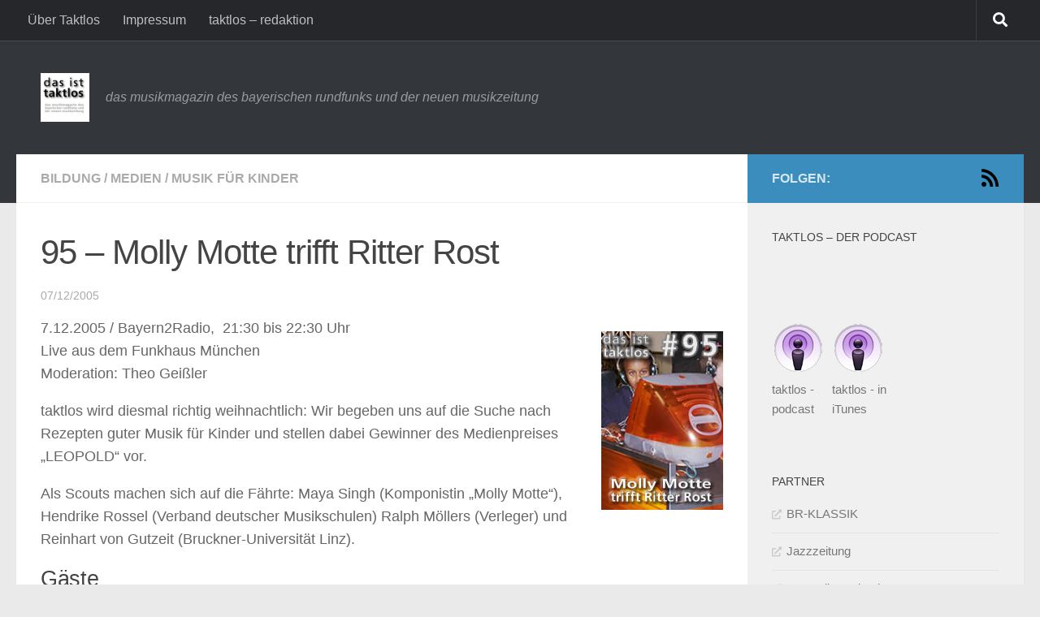

--- FILE ---
content_type: text/html; charset=UTF-8
request_url: https://www.taktlos-online.de/archiv/12/07/95-molly-motte-trifft-ritter-rost/
body_size: 103807
content:
<!DOCTYPE html>
<html class="no-js" lang="de">
<head>
  <meta charset="UTF-8">
  <meta name="viewport" content="width=device-width, initial-scale=1.0">
  <link rel="profile" href="https://gmpg.org/xfn/11" />
  <link rel="pingback" href="https://www.taktlos-online.de/xmlrpc.php">

  <meta name='robots' content='index, follow, max-image-preview:large, max-snippet:-1, max-video-preview:-1' />
<script>document.documentElement.className = document.documentElement.className.replace("no-js","js");</script>

	<!-- This site is optimized with the Yoast SEO plugin v26.8 - https://yoast.com/product/yoast-seo-wordpress/ -->
	<title>95 - Molly Motte trifft Ritter Rost - das ist taktlos</title>
	<link rel="canonical" href="https://www.taktlos-online.de/archiv/12/07/95-molly-motte-trifft-ritter-rost/" />
	<meta property="og:locale" content="de_DE" />
	<meta property="og:type" content="article" />
	<meta property="og:title" content="95 - Molly Motte trifft Ritter Rost - das ist taktlos" />
	<meta property="og:description" content="taktlos wird diesmal richtig weihnachtlich: Wir begeben uns auf die Suche nach Rezepten guter Musik für Kinder und stellen dabei Gewinner des Medienpreises „LEOPOLD“ vor.  Als Scouts machen sich auf die Fährte: Maya Singh (Komponistin &quot;Molly Motte&quot;), Hendrike Rossel (Verband deutscher Musikschulen) Ralph Möllers (Verleger) und Reinhart von Gutzeit (Bruckner-Universität Linz)." />
	<meta property="og:url" content="https://www.taktlos-online.de/archiv/12/07/95-molly-motte-trifft-ritter-rost/" />
	<meta property="og:site_name" content="das ist taktlos" />
	<meta property="article:published_time" content="2005-12-07T22:48:11+00:00" />
	<meta property="article:modified_time" content="2010-08-06T08:17:40+00:00" />
	<meta property="og:image" content="https://www.taktlos-online.de/wp-content/uploads/2005/12/titel.jpg" />
	<meta name="author" content="Martin Hufner" />
	<meta name="twitter:card" content="summary_large_image" />
	<meta name="twitter:label1" content="Geschrieben von" />
	<meta name="twitter:data1" content="Martin Hufner" />
	<meta name="twitter:label2" content="Geschätzte Lesezeit" />
	<meta name="twitter:data2" content="2 Minuten" />
	<script type="application/ld+json" class="yoast-schema-graph">{"@context":"https://schema.org","@graph":[{"@type":"Article","@id":"https://www.taktlos-online.de/archiv/12/07/95-molly-motte-trifft-ritter-rost/#article","isPartOf":{"@id":"https://www.taktlos-online.de/archiv/12/07/95-molly-motte-trifft-ritter-rost/"},"author":{"name":"Martin Hufner","@id":"https://www.taktlos-online.de/#/schema/person/952c128603bace42d2bee1ff8d0519c6"},"headline":"95 &#8211; Molly Motte trifft Ritter Rost","datePublished":"2005-12-07T22:48:11+00:00","dateModified":"2010-08-06T08:17:40+00:00","mainEntityOfPage":{"@id":"https://www.taktlos-online.de/archiv/12/07/95-molly-motte-trifft-ritter-rost/"},"wordCount":343,"publisher":{"@id":"https://www.taktlos-online.de/#organization"},"image":{"@id":"https://www.taktlos-online.de/archiv/12/07/95-molly-motte-trifft-ritter-rost/#primaryimage"},"thumbnailUrl":"https://www.taktlos-online.de/wp-content/uploads/2005/12/titel.jpg","keywords":["Hendrike Rossel","Kindermusik","LEOPOLD","Medienpreis","Musikschule","Ralph Möllers","Reinhart von Gutzeit","Ritter Rost","Terzio","Verband deutsche Musikschulen"],"articleSection":["Bildung","Medien","Musik für Kinder"],"inLanguage":"de"},{"@type":"WebPage","@id":"https://www.taktlos-online.de/archiv/12/07/95-molly-motte-trifft-ritter-rost/","url":"https://www.taktlos-online.de/archiv/12/07/95-molly-motte-trifft-ritter-rost/","name":"95 - Molly Motte trifft Ritter Rost - das ist taktlos","isPartOf":{"@id":"https://www.taktlos-online.de/#website"},"primaryImageOfPage":{"@id":"https://www.taktlos-online.de/archiv/12/07/95-molly-motte-trifft-ritter-rost/#primaryimage"},"image":{"@id":"https://www.taktlos-online.de/archiv/12/07/95-molly-motte-trifft-ritter-rost/#primaryimage"},"thumbnailUrl":"https://www.taktlos-online.de/wp-content/uploads/2005/12/titel.jpg","datePublished":"2005-12-07T22:48:11+00:00","dateModified":"2010-08-06T08:17:40+00:00","breadcrumb":{"@id":"https://www.taktlos-online.de/archiv/12/07/95-molly-motte-trifft-ritter-rost/#breadcrumb"},"inLanguage":"de","potentialAction":[{"@type":"ReadAction","target":["https://www.taktlos-online.de/archiv/12/07/95-molly-motte-trifft-ritter-rost/"]}]},{"@type":"ImageObject","inLanguage":"de","@id":"https://www.taktlos-online.de/archiv/12/07/95-molly-motte-trifft-ritter-rost/#primaryimage","url":"https://www.taktlos-online.de/wp-content/uploads/2005/12/titel.jpg","contentUrl":"https://www.taktlos-online.de/wp-content/uploads/2005/12/titel.jpg","width":"150","height":"220","caption":"Molly Motte trifft Ritter Rost"},{"@type":"BreadcrumbList","@id":"https://www.taktlos-online.de/archiv/12/07/95-molly-motte-trifft-ritter-rost/#breadcrumb","itemListElement":[{"@type":"ListItem","position":1,"name":"Home","item":"https://www.taktlos-online.de/"},{"@type":"ListItem","position":2,"name":"95 &#8211; Molly Motte trifft Ritter Rost"}]},{"@type":"WebSite","@id":"https://www.taktlos-online.de/#website","url":"https://www.taktlos-online.de/","name":"das ist taktlos","description":"das musikmagazin des bayerischen rundfunks und der neuen musikzeitung","publisher":{"@id":"https://www.taktlos-online.de/#organization"},"potentialAction":[{"@type":"SearchAction","target":{"@type":"EntryPoint","urlTemplate":"https://www.taktlos-online.de/?s={search_term_string}"},"query-input":{"@type":"PropertyValueSpecification","valueRequired":true,"valueName":"search_term_string"}}],"inLanguage":"de"},{"@type":"Organization","@id":"https://www.taktlos-online.de/#organization","name":"neue musikzeitung - das ist taktlos","url":"https://www.taktlos-online.de/","logo":{"@type":"ImageObject","inLanguage":"de","@id":"https://www.taktlos-online.de/#/schema/logo/image/","url":"https://www.taktlos-online.de/wp-content/uploads/2010/01/itunes.jpg","contentUrl":"https://www.taktlos-online.de/wp-content/uploads/2010/01/itunes.jpg","width":"300","height":"300","caption":"neue musikzeitung - das ist taktlos"},"image":{"@id":"https://www.taktlos-online.de/#/schema/logo/image/"}},{"@type":"Person","@id":"https://www.taktlos-online.de/#/schema/person/952c128603bace42d2bee1ff8d0519c6","name":"Martin Hufner","description":"Webmaster und Autor von taktlos","sameAs":["http://www.kritische-masse.de/blog/"],"url":"https://www.taktlos-online.de/archiv/author/admin/"}]}</script>
	<!-- / Yoast SEO plugin. -->


<link rel='dns-prefetch' href='//stats.wp.com' />
<link rel='dns-prefetch' href='//v0.wordpress.com' />
<link rel="alternate" title="oEmbed (JSON)" type="application/json+oembed" href="https://www.taktlos-online.de/wp-json/oembed/1.0/embed?url=https%3A%2F%2Fwww.taktlos-online.de%2Farchiv%2F12%2F07%2F95-molly-motte-trifft-ritter-rost%2F" />
<link rel="alternate" title="oEmbed (XML)" type="text/xml+oembed" href="https://www.taktlos-online.de/wp-json/oembed/1.0/embed?url=https%3A%2F%2Fwww.taktlos-online.de%2Farchiv%2F12%2F07%2F95-molly-motte-trifft-ritter-rost%2F&#038;format=xml" />
<style id='wp-img-auto-sizes-contain-inline-css'>
img:is([sizes=auto i],[sizes^="auto," i]){contain-intrinsic-size:3000px 1500px}
/*# sourceURL=wp-img-auto-sizes-contain-inline-css */
</style>
<style id='wp-emoji-styles-inline-css'>

	img.wp-smiley, img.emoji {
		display: inline !important;
		border: none !important;
		box-shadow: none !important;
		height: 1em !important;
		width: 1em !important;
		margin: 0 0.07em !important;
		vertical-align: -0.1em !important;
		background: none !important;
		padding: 0 !important;
	}
/*# sourceURL=wp-emoji-styles-inline-css */
</style>
<link rel='stylesheet' id='wp-block-library-css' href='https://www.taktlos-online.de/wp-includes/css/dist/block-library/style.min.css?ver=654fe1434532999aadd136873af61b8c' media='all' />
<style id='wp-block-archives-inline-css'>
.wp-block-archives{box-sizing:border-box}.wp-block-archives-dropdown label{display:block}
/*# sourceURL=https://www.taktlos-online.de/wp-includes/blocks/archives/style.min.css */
</style>
<style id='global-styles-inline-css'>
:root{--wp--preset--aspect-ratio--square: 1;--wp--preset--aspect-ratio--4-3: 4/3;--wp--preset--aspect-ratio--3-4: 3/4;--wp--preset--aspect-ratio--3-2: 3/2;--wp--preset--aspect-ratio--2-3: 2/3;--wp--preset--aspect-ratio--16-9: 16/9;--wp--preset--aspect-ratio--9-16: 9/16;--wp--preset--color--black: #000000;--wp--preset--color--cyan-bluish-gray: #abb8c3;--wp--preset--color--white: #ffffff;--wp--preset--color--pale-pink: #f78da7;--wp--preset--color--vivid-red: #cf2e2e;--wp--preset--color--luminous-vivid-orange: #ff6900;--wp--preset--color--luminous-vivid-amber: #fcb900;--wp--preset--color--light-green-cyan: #7bdcb5;--wp--preset--color--vivid-green-cyan: #00d084;--wp--preset--color--pale-cyan-blue: #8ed1fc;--wp--preset--color--vivid-cyan-blue: #0693e3;--wp--preset--color--vivid-purple: #9b51e0;--wp--preset--gradient--vivid-cyan-blue-to-vivid-purple: linear-gradient(135deg,rgb(6,147,227) 0%,rgb(155,81,224) 100%);--wp--preset--gradient--light-green-cyan-to-vivid-green-cyan: linear-gradient(135deg,rgb(122,220,180) 0%,rgb(0,208,130) 100%);--wp--preset--gradient--luminous-vivid-amber-to-luminous-vivid-orange: linear-gradient(135deg,rgb(252,185,0) 0%,rgb(255,105,0) 100%);--wp--preset--gradient--luminous-vivid-orange-to-vivid-red: linear-gradient(135deg,rgb(255,105,0) 0%,rgb(207,46,46) 100%);--wp--preset--gradient--very-light-gray-to-cyan-bluish-gray: linear-gradient(135deg,rgb(238,238,238) 0%,rgb(169,184,195) 100%);--wp--preset--gradient--cool-to-warm-spectrum: linear-gradient(135deg,rgb(74,234,220) 0%,rgb(151,120,209) 20%,rgb(207,42,186) 40%,rgb(238,44,130) 60%,rgb(251,105,98) 80%,rgb(254,248,76) 100%);--wp--preset--gradient--blush-light-purple: linear-gradient(135deg,rgb(255,206,236) 0%,rgb(152,150,240) 100%);--wp--preset--gradient--blush-bordeaux: linear-gradient(135deg,rgb(254,205,165) 0%,rgb(254,45,45) 50%,rgb(107,0,62) 100%);--wp--preset--gradient--luminous-dusk: linear-gradient(135deg,rgb(255,203,112) 0%,rgb(199,81,192) 50%,rgb(65,88,208) 100%);--wp--preset--gradient--pale-ocean: linear-gradient(135deg,rgb(255,245,203) 0%,rgb(182,227,212) 50%,rgb(51,167,181) 100%);--wp--preset--gradient--electric-grass: linear-gradient(135deg,rgb(202,248,128) 0%,rgb(113,206,126) 100%);--wp--preset--gradient--midnight: linear-gradient(135deg,rgb(2,3,129) 0%,rgb(40,116,252) 100%);--wp--preset--font-size--small: 13px;--wp--preset--font-size--medium: 20px;--wp--preset--font-size--large: 36px;--wp--preset--font-size--x-large: 42px;--wp--preset--spacing--20: 0.44rem;--wp--preset--spacing--30: 0.67rem;--wp--preset--spacing--40: 1rem;--wp--preset--spacing--50: 1.5rem;--wp--preset--spacing--60: 2.25rem;--wp--preset--spacing--70: 3.38rem;--wp--preset--spacing--80: 5.06rem;--wp--preset--shadow--natural: 6px 6px 9px rgba(0, 0, 0, 0.2);--wp--preset--shadow--deep: 12px 12px 50px rgba(0, 0, 0, 0.4);--wp--preset--shadow--sharp: 6px 6px 0px rgba(0, 0, 0, 0.2);--wp--preset--shadow--outlined: 6px 6px 0px -3px rgb(255, 255, 255), 6px 6px rgb(0, 0, 0);--wp--preset--shadow--crisp: 6px 6px 0px rgb(0, 0, 0);}:where(.is-layout-flex){gap: 0.5em;}:where(.is-layout-grid){gap: 0.5em;}body .is-layout-flex{display: flex;}.is-layout-flex{flex-wrap: wrap;align-items: center;}.is-layout-flex > :is(*, div){margin: 0;}body .is-layout-grid{display: grid;}.is-layout-grid > :is(*, div){margin: 0;}:where(.wp-block-columns.is-layout-flex){gap: 2em;}:where(.wp-block-columns.is-layout-grid){gap: 2em;}:where(.wp-block-post-template.is-layout-flex){gap: 1.25em;}:where(.wp-block-post-template.is-layout-grid){gap: 1.25em;}.has-black-color{color: var(--wp--preset--color--black) !important;}.has-cyan-bluish-gray-color{color: var(--wp--preset--color--cyan-bluish-gray) !important;}.has-white-color{color: var(--wp--preset--color--white) !important;}.has-pale-pink-color{color: var(--wp--preset--color--pale-pink) !important;}.has-vivid-red-color{color: var(--wp--preset--color--vivid-red) !important;}.has-luminous-vivid-orange-color{color: var(--wp--preset--color--luminous-vivid-orange) !important;}.has-luminous-vivid-amber-color{color: var(--wp--preset--color--luminous-vivid-amber) !important;}.has-light-green-cyan-color{color: var(--wp--preset--color--light-green-cyan) !important;}.has-vivid-green-cyan-color{color: var(--wp--preset--color--vivid-green-cyan) !important;}.has-pale-cyan-blue-color{color: var(--wp--preset--color--pale-cyan-blue) !important;}.has-vivid-cyan-blue-color{color: var(--wp--preset--color--vivid-cyan-blue) !important;}.has-vivid-purple-color{color: var(--wp--preset--color--vivid-purple) !important;}.has-black-background-color{background-color: var(--wp--preset--color--black) !important;}.has-cyan-bluish-gray-background-color{background-color: var(--wp--preset--color--cyan-bluish-gray) !important;}.has-white-background-color{background-color: var(--wp--preset--color--white) !important;}.has-pale-pink-background-color{background-color: var(--wp--preset--color--pale-pink) !important;}.has-vivid-red-background-color{background-color: var(--wp--preset--color--vivid-red) !important;}.has-luminous-vivid-orange-background-color{background-color: var(--wp--preset--color--luminous-vivid-orange) !important;}.has-luminous-vivid-amber-background-color{background-color: var(--wp--preset--color--luminous-vivid-amber) !important;}.has-light-green-cyan-background-color{background-color: var(--wp--preset--color--light-green-cyan) !important;}.has-vivid-green-cyan-background-color{background-color: var(--wp--preset--color--vivid-green-cyan) !important;}.has-pale-cyan-blue-background-color{background-color: var(--wp--preset--color--pale-cyan-blue) !important;}.has-vivid-cyan-blue-background-color{background-color: var(--wp--preset--color--vivid-cyan-blue) !important;}.has-vivid-purple-background-color{background-color: var(--wp--preset--color--vivid-purple) !important;}.has-black-border-color{border-color: var(--wp--preset--color--black) !important;}.has-cyan-bluish-gray-border-color{border-color: var(--wp--preset--color--cyan-bluish-gray) !important;}.has-white-border-color{border-color: var(--wp--preset--color--white) !important;}.has-pale-pink-border-color{border-color: var(--wp--preset--color--pale-pink) !important;}.has-vivid-red-border-color{border-color: var(--wp--preset--color--vivid-red) !important;}.has-luminous-vivid-orange-border-color{border-color: var(--wp--preset--color--luminous-vivid-orange) !important;}.has-luminous-vivid-amber-border-color{border-color: var(--wp--preset--color--luminous-vivid-amber) !important;}.has-light-green-cyan-border-color{border-color: var(--wp--preset--color--light-green-cyan) !important;}.has-vivid-green-cyan-border-color{border-color: var(--wp--preset--color--vivid-green-cyan) !important;}.has-pale-cyan-blue-border-color{border-color: var(--wp--preset--color--pale-cyan-blue) !important;}.has-vivid-cyan-blue-border-color{border-color: var(--wp--preset--color--vivid-cyan-blue) !important;}.has-vivid-purple-border-color{border-color: var(--wp--preset--color--vivid-purple) !important;}.has-vivid-cyan-blue-to-vivid-purple-gradient-background{background: var(--wp--preset--gradient--vivid-cyan-blue-to-vivid-purple) !important;}.has-light-green-cyan-to-vivid-green-cyan-gradient-background{background: var(--wp--preset--gradient--light-green-cyan-to-vivid-green-cyan) !important;}.has-luminous-vivid-amber-to-luminous-vivid-orange-gradient-background{background: var(--wp--preset--gradient--luminous-vivid-amber-to-luminous-vivid-orange) !important;}.has-luminous-vivid-orange-to-vivid-red-gradient-background{background: var(--wp--preset--gradient--luminous-vivid-orange-to-vivid-red) !important;}.has-very-light-gray-to-cyan-bluish-gray-gradient-background{background: var(--wp--preset--gradient--very-light-gray-to-cyan-bluish-gray) !important;}.has-cool-to-warm-spectrum-gradient-background{background: var(--wp--preset--gradient--cool-to-warm-spectrum) !important;}.has-blush-light-purple-gradient-background{background: var(--wp--preset--gradient--blush-light-purple) !important;}.has-blush-bordeaux-gradient-background{background: var(--wp--preset--gradient--blush-bordeaux) !important;}.has-luminous-dusk-gradient-background{background: var(--wp--preset--gradient--luminous-dusk) !important;}.has-pale-ocean-gradient-background{background: var(--wp--preset--gradient--pale-ocean) !important;}.has-electric-grass-gradient-background{background: var(--wp--preset--gradient--electric-grass) !important;}.has-midnight-gradient-background{background: var(--wp--preset--gradient--midnight) !important;}.has-small-font-size{font-size: var(--wp--preset--font-size--small) !important;}.has-medium-font-size{font-size: var(--wp--preset--font-size--medium) !important;}.has-large-font-size{font-size: var(--wp--preset--font-size--large) !important;}.has-x-large-font-size{font-size: var(--wp--preset--font-size--x-large) !important;}
/*# sourceURL=global-styles-inline-css */
</style>

<style id='classic-theme-styles-inline-css'>
/*! This file is auto-generated */
.wp-block-button__link{color:#fff;background-color:#32373c;border-radius:9999px;box-shadow:none;text-decoration:none;padding:calc(.667em + 2px) calc(1.333em + 2px);font-size:1.125em}.wp-block-file__button{background:#32373c;color:#fff;text-decoration:none}
/*# sourceURL=/wp-includes/css/classic-themes.min.css */
</style>
<link rel='stylesheet' id='wp-polls-css' href='https://www.taktlos-online.de/wp-content/plugins/wp-polls/polls-css.css?ver=2.77.3' media='all' />
<style id='wp-polls-inline-css'>
.wp-polls .pollbar {
	margin: 1px;
	font-size: 8px;
	line-height: 10px;
	height: 10px;
	background-image: url('https://www.taktlos-online.de/wp-content/plugins/wp-polls/images/default_gradient/pollbg.gif');
	border: 1px solid #c8c8c8;
}

/*# sourceURL=wp-polls-inline-css */
</style>
<link rel='stylesheet' id='ngg_trigger_buttons-css' href='https://www.taktlos-online.de/wp-content/plugins/nextgen-gallery/static/GalleryDisplay/trigger_buttons.css?ver=4.0.4' media='all' />
<link rel='stylesheet' id='shutter-0-css' href='https://www.taktlos-online.de/wp-content/plugins/nextgen-gallery/static/Lightbox/shutter/shutter.css?ver=4.0.4' media='all' />
<link rel='stylesheet' id='fontawesome_v4_shim_style-css' href='https://www.taktlos-online.de/wp-content/plugins/nextgen-gallery/static/FontAwesome/css/v4-shims.min.css?ver=654fe1434532999aadd136873af61b8c' media='all' />
<link rel='stylesheet' id='fontawesome-css' href='https://www.taktlos-online.de/wp-content/plugins/nextgen-gallery/static/FontAwesome/css/all.min.css?ver=654fe1434532999aadd136873af61b8c' media='all' />
<link rel='stylesheet' id='nextgen_pagination_style-css' href='https://www.taktlos-online.de/wp-content/plugins/nextgen-gallery/static/GalleryDisplay/pagination_style.css?ver=4.0.4' media='all' />
<link rel='stylesheet' id='nextgen_basic_thumbnails_style-css' href='https://www.taktlos-online.de/wp-content/plugins/nextgen-gallery/static/Thumbnails/nextgen_basic_thumbnails.css?ver=4.0.4' media='all' />
<link rel='stylesheet' id='hueman-main-style-css' href='https://www.taktlos-online.de/wp-content/themes/hueman/assets/front/css/main.min.css?ver=3.7.25' media='all' />
<style id='hueman-main-style-inline-css'>
body { font-family:Tahoma, sans-serif;font-size:1.00rem }@media only screen and (min-width: 720px) {
        .nav > li { font-size:1.00rem; }
      }::selection { background-color: #3b8dbd; }
::-moz-selection { background-color: #3b8dbd; }a,a>span.hu-external::after,.themeform label .required,#flexslider-featured .flex-direction-nav .flex-next:hover,#flexslider-featured .flex-direction-nav .flex-prev:hover,.post-hover:hover .post-title a,.post-title a:hover,.sidebar.s1 .post-nav li a:hover i,.content .post-nav li a:hover i,.post-related a:hover,.sidebar.s1 .widget_rss ul li a,#footer .widget_rss ul li a,.sidebar.s1 .widget_calendar a,#footer .widget_calendar a,.sidebar.s1 .alx-tab .tab-item-category a,.sidebar.s1 .alx-posts .post-item-category a,.sidebar.s1 .alx-tab li:hover .tab-item-title a,.sidebar.s1 .alx-tab li:hover .tab-item-comment a,.sidebar.s1 .alx-posts li:hover .post-item-title a,#footer .alx-tab .tab-item-category a,#footer .alx-posts .post-item-category a,#footer .alx-tab li:hover .tab-item-title a,#footer .alx-tab li:hover .tab-item-comment a,#footer .alx-posts li:hover .post-item-title a,.comment-tabs li.active a,.comment-awaiting-moderation,.child-menu a:hover,.child-menu .current_page_item > a,.wp-pagenavi a{ color: #3b8dbd; }input[type="submit"],.themeform button[type="submit"],.sidebar.s1 .sidebar-top,.sidebar.s1 .sidebar-toggle,#flexslider-featured .flex-control-nav li a.flex-active,.post-tags a:hover,.sidebar.s1 .widget_calendar caption,#footer .widget_calendar caption,.author-bio .bio-avatar:after,.commentlist li.bypostauthor > .comment-body:after,.commentlist li.comment-author-admin > .comment-body:after{ background-color: #3b8dbd; }.post-format .format-container { border-color: #3b8dbd; }.sidebar.s1 .alx-tabs-nav li.active a,#footer .alx-tabs-nav li.active a,.comment-tabs li.active a,.wp-pagenavi a:hover,.wp-pagenavi a:active,.wp-pagenavi span.current{ border-bottom-color: #3b8dbd!important; }.sidebar.s2 .post-nav li a:hover i,
.sidebar.s2 .widget_rss ul li a,
.sidebar.s2 .widget_calendar a,
.sidebar.s2 .alx-tab .tab-item-category a,
.sidebar.s2 .alx-posts .post-item-category a,
.sidebar.s2 .alx-tab li:hover .tab-item-title a,
.sidebar.s2 .alx-tab li:hover .tab-item-comment a,
.sidebar.s2 .alx-posts li:hover .post-item-title a { color: #82b965; }
.sidebar.s2 .sidebar-top,.sidebar.s2 .sidebar-toggle,.post-comments,.jp-play-bar,.jp-volume-bar-value,.sidebar.s2 .widget_calendar caption{ background-color: #82b965; }.sidebar.s2 .alx-tabs-nav li.active a { border-bottom-color: #82b965; }
.post-comments::before { border-right-color: #82b965; }
      .search-expand,
              #nav-topbar.nav-container { background-color: #26272b}@media only screen and (min-width: 720px) {
                #nav-topbar .nav ul { background-color: #26272b; }
              }.is-scrolled #header .nav-container.desktop-sticky,
              .is-scrolled #header .search-expand { background-color: #26272b; background-color: rgba(38,39,43,0.90) }.is-scrolled .topbar-transparent #nav-topbar.desktop-sticky .nav ul { background-color: #26272b; background-color: rgba(38,39,43,0.95) }#header { background-color: #33363b; }
@media only screen and (min-width: 720px) {
  #nav-header .nav ul { background-color: #33363b; }
}
        #header #nav-mobile { background-color: #33363b; }.is-scrolled #header #nav-mobile { background-color: #33363b; background-color: rgba(51,54,59,0.90) }#nav-header.nav-container, #main-header-search .search-expand { background-color: ; }
@media only screen and (min-width: 720px) {
  #nav-header .nav ul { background-color: ; }
}
        body { background-color: #eaeaea; }
/*# sourceURL=hueman-main-style-inline-css */
</style>
<link rel='stylesheet' id='hueman-font-awesome-css' href='https://www.taktlos-online.de/wp-content/themes/hueman/assets/front/css/font-awesome.min.css?ver=3.7.25' media='all' />
<script src="https://www.taktlos-online.de/wp-includes/js/jquery/jquery.min.js?ver=3.7.1" id="jquery-core-js"></script>
<script src="https://www.taktlos-online.de/wp-includes/js/jquery/jquery-migrate.min.js?ver=3.4.1" id="jquery-migrate-js"></script>
<script id="photocrati_ajax-js-extra">
var photocrati_ajax = {"url":"https://www.taktlos-online.de/index.php?photocrati_ajax=1","rest_url":"https://www.taktlos-online.de/wp-json/","wp_home_url":"https://www.taktlos-online.de","wp_site_url":"https://www.taktlos-online.de","wp_root_url":"https://www.taktlos-online.de","wp_plugins_url":"https://www.taktlos-online.de/wp-content/plugins","wp_content_url":"https://www.taktlos-online.de/wp-content","wp_includes_url":"https://www.taktlos-online.de/wp-includes/","ngg_param_slug":"nggallery","rest_nonce":"0290623230"};
//# sourceURL=photocrati_ajax-js-extra
</script>
<script src="https://www.taktlos-online.de/wp-content/plugins/nextgen-gallery/static/Legacy/ajax.min.js?ver=4.0.4" id="photocrati_ajax-js"></script>
<script src="https://www.taktlos-online.de/wp-content/plugins/nextgen-gallery/static/FontAwesome/js/v4-shims.min.js?ver=5.3.1" id="fontawesome_v4_shim-js"></script>
<script defer crossorigin="anonymous" data-auto-replace-svg="false" data-keep-original-source="false" data-search-pseudo-elements src="https://www.taktlos-online.de/wp-content/plugins/nextgen-gallery/static/FontAwesome/js/all.min.js?ver=5.3.1" id="fontawesome-js"></script>
<script src="https://www.taktlos-online.de/wp-content/plugins/nextgen-gallery/static/Thumbnails/nextgen_basic_thumbnails.js?ver=4.0.4" id="nextgen_basic_thumbnails_script-js"></script>
<script src="https://www.taktlos-online.de/wp-content/plugins/nextgen-gallery/static/Thumbnails/ajax_pagination.js?ver=4.0.4" id="nextgen-basic-thumbnails-ajax-pagination-js"></script>
<link rel="https://api.w.org/" href="https://www.taktlos-online.de/wp-json/" /><link rel="alternate" title="JSON" type="application/json" href="https://www.taktlos-online.de/wp-json/wp/v2/posts/722" /><link rel="EditURI" type="application/rsd+xml" title="RSD" href="https://www.taktlos-online.de/xmlrpc.php?rsd" />

<link rel='shortlink' href='https://www.taktlos-online.de/?p=722' />
            <script type="text/javascript"><!--
                                function powerpress_pinw(pinw_url){window.open(pinw_url, 'PowerPressPlayer','toolbar=0,status=0,resizable=1,width=460,height=320');	return false;}
                //-->

                // tabnab protection
                window.addEventListener('load', function () {
                    // make all links have rel="noopener noreferrer"
                    document.querySelectorAll('a[target="_blank"]').forEach(link => {
                        link.setAttribute('rel', 'noopener noreferrer');
                    });
                });
            </script>
            <script type="text/javascript">
(function(url){
	if(/(?:Chrome\/26\.0\.1410\.63 Safari\/537\.31|WordfenceTestMonBot)/.test(navigator.userAgent)){ return; }
	var addEvent = function(evt, handler) {
		if (window.addEventListener) {
			document.addEventListener(evt, handler, false);
		} else if (window.attachEvent) {
			document.attachEvent('on' + evt, handler);
		}
	};
	var removeEvent = function(evt, handler) {
		if (window.removeEventListener) {
			document.removeEventListener(evt, handler, false);
		} else if (window.detachEvent) {
			document.detachEvent('on' + evt, handler);
		}
	};
	var evts = 'contextmenu dblclick drag dragend dragenter dragleave dragover dragstart drop keydown keypress keyup mousedown mousemove mouseout mouseover mouseup mousewheel scroll'.split(' ');
	var logHuman = function() {
		if (window.wfLogHumanRan) { return; }
		window.wfLogHumanRan = true;
		var wfscr = document.createElement('script');
		wfscr.type = 'text/javascript';
		wfscr.async = true;
		wfscr.src = url + '&r=' + Math.random();
		(document.getElementsByTagName('head')[0]||document.getElementsByTagName('body')[0]).appendChild(wfscr);
		for (var i = 0; i < evts.length; i++) {
			removeEvent(evts[i], logHuman);
		}
	};
	for (var i = 0; i < evts.length; i++) {
		addEvent(evts[i], logHuman);
	}
})('//www.taktlos-online.de/?wordfence_lh=1&hid=135F6BC935D5EDBD6642F154A1972D4A');
</script>	<style>img#wpstats{display:none}</style>
		<link id='MediaRSS' rel='alternate' type='application/rss+xml' title='NextGEN Gallery RSS Feed' href='https://www.taktlos-online.de/wp-content/plugins/nextgen-gallery/src/Legacy/xml/media-rss.php' />
    <link rel="preload" as="font" type="font/woff2" href="https://www.taktlos-online.de/wp-content/themes/hueman/assets/front/webfonts/fa-brands-400.woff2?v=5.15.2" crossorigin="anonymous"/>
    <link rel="preload" as="font" type="font/woff2" href="https://www.taktlos-online.de/wp-content/themes/hueman/assets/front/webfonts/fa-regular-400.woff2?v=5.15.2" crossorigin="anonymous"/>
    <link rel="preload" as="font" type="font/woff2" href="https://www.taktlos-online.de/wp-content/themes/hueman/assets/front/webfonts/fa-solid-900.woff2?v=5.15.2" crossorigin="anonymous"/>
  <!--[if lt IE 9]>
<script src="https://www.taktlos-online.de/wp-content/themes/hueman/assets/front/js/ie/html5shiv-printshiv.min.js"></script>
<script src="https://www.taktlos-online.de/wp-content/themes/hueman/assets/front/js/ie/selectivizr.js"></script>
<![endif]-->
<link rel="icon" href="https://www.taktlos-online.de/wp-content/uploads/2014/11/zitrone2-545b7711_site_icon-32x32.png" sizes="32x32" />
<link rel="icon" href="https://www.taktlos-online.de/wp-content/uploads/2014/11/zitrone2-545b7711_site_icon-256x256.png" sizes="192x192" />
<link rel="apple-touch-icon" href="https://www.taktlos-online.de/wp-content/uploads/2014/11/zitrone2-545b7711_site_icon-256x256.png" />
<meta name="msapplication-TileImage" content="https://www.taktlos-online.de/wp-content/uploads/2014/11/zitrone2-545b7711_site_icon.png" />
<link rel='stylesheet' id='jetpack-swiper-library-css' href='https://www.taktlos-online.de/wp-content/plugins/jetpack/_inc/blocks/swiper.css?ver=15.4' media='all' />
<link rel='stylesheet' id='jetpack-carousel-css' href='https://www.taktlos-online.de/wp-content/plugins/jetpack/modules/carousel/jetpack-carousel.css?ver=15.4' media='all' />
</head>

<body class="wp-singular post-template-default single single-post postid-722 single-format-standard wp-custom-logo wp-embed-responsive wp-theme-hueman col-2cl full-width topbar-enabled header-desktop-sticky header-mobile-sticky hueman-3-7-25 chrome">
<div id="wrapper">
  <a class="screen-reader-text skip-link" href="#content">Zum Inhalt springen</a>
  
  <header id="header" class="main-menu-mobile-on one-mobile-menu main_menu header-ads-desktop  topbar-transparent no-header-img">
        <nav class="nav-container group mobile-menu mobile-sticky no-menu-assigned" id="nav-mobile" data-menu-id="header-1">
  <div class="mobile-title-logo-in-header"><p class="site-title">                  <a class="custom-logo-link" href="https://www.taktlos-online.de/" rel="home" title="das ist taktlos | Startseite"><img src="https://www.taktlos-online.de/wp-content/uploads/2010/01/itunes.jpg" alt="das ist taktlos" width="300" height="300"/></a>                </p></div>
        
                    <!-- <div class="ham__navbar-toggler collapsed" aria-expanded="false">
          <div class="ham__navbar-span-wrapper">
            <span class="ham-toggler-menu__span"></span>
          </div>
        </div> -->
        <button class="ham__navbar-toggler-two collapsed" title="Menu" aria-expanded="false">
          <span class="ham__navbar-span-wrapper">
            <span class="line line-1"></span>
            <span class="line line-2"></span>
            <span class="line line-3"></span>
          </span>
        </button>
            
      <div class="nav-text"></div>
      <div class="nav-wrap container">
                  <ul class="nav container-inner group mobile-search">
                            <li>
                  <form role="search" method="get" class="search-form" action="https://www.taktlos-online.de/">
				<label>
					<span class="screen-reader-text">Suche nach:</span>
					<input type="search" class="search-field" placeholder="Suchen …" value="" name="s" />
				</label>
				<input type="submit" class="search-submit" value="Suchen" />
			</form>                </li>
                      </ul>
                <ul id="menu-orga" class="nav container-inner group"><li id="menu-item-2738" class="menu-item menu-item-type-post_type menu-item-object-page menu-item-2738"><a href="https://www.taktlos-online.de/uber-taktlos/">&#220;ber Taktlos</a></li>
<li id="menu-item-2737" class="menu-item menu-item-type-post_type menu-item-object-page menu-item-2737"><a href="https://www.taktlos-online.de/impressum/">Impressum</a></li>
<li id="menu-item-2739" class="menu-item menu-item-type-post_type menu-item-object-page menu-item-2739"><a href="https://www.taktlos-online.de/das-team/">taktlos – redaktion</a></li>
</ul>      </div>
</nav><!--/#nav-topbar-->  
        <nav class="nav-container group desktop-menu desktop-sticky " id="nav-topbar" data-menu-id="header-2">
    <div class="nav-text"></div>
  <div class="topbar-toggle-down">
    <i class="fas fa-angle-double-down" aria-hidden="true" data-toggle="down" title="Menü erweitern"></i>
    <i class="fas fa-angle-double-up" aria-hidden="true" data-toggle="up" title="Menü einklappen"></i>
  </div>
  <div class="nav-wrap container">
    <ul id="menu-orga-1" class="nav container-inner group"><li class="menu-item menu-item-type-post_type menu-item-object-page menu-item-2738"><a href="https://www.taktlos-online.de/uber-taktlos/">&#220;ber Taktlos</a></li>
<li class="menu-item menu-item-type-post_type menu-item-object-page menu-item-2737"><a href="https://www.taktlos-online.de/impressum/">Impressum</a></li>
<li class="menu-item menu-item-type-post_type menu-item-object-page menu-item-2739"><a href="https://www.taktlos-online.de/das-team/">taktlos – redaktion</a></li>
</ul>  </div>
      <div id="topbar-header-search" class="container">
      <div class="container-inner">
        <button class="toggle-search"><i class="fas fa-search"></i></button>
        <div class="search-expand">
          <div class="search-expand-inner"><form role="search" method="get" class="search-form" action="https://www.taktlos-online.de/">
				<label>
					<span class="screen-reader-text">Suche nach:</span>
					<input type="search" class="search-field" placeholder="Suchen …" value="" name="s" />
				</label>
				<input type="submit" class="search-submit" value="Suchen" />
			</form></div>
        </div>
      </div><!--/.container-inner-->
    </div><!--/.container-->
  
</nav><!--/#nav-topbar-->  
  <div class="container group">
        <div class="container-inner">

                    <div class="group hu-pad central-header-zone">
                  <div class="logo-tagline-group">
                      <p class="site-title">                  <a class="custom-logo-link" href="https://www.taktlos-online.de/" rel="home" title="das ist taktlos | Startseite"><img src="https://www.taktlos-online.de/wp-content/uploads/2010/01/itunes.jpg" alt="das ist taktlos" width="300" height="300"/></a>                </p>                                                <p class="site-description">das musikmagazin des bayerischen rundfunks und der neuen musikzeitung</p>
                                        </div>

                                </div>
      
      
    </div><!--/.container-inner-->
      </div><!--/.container-->

</header><!--/#header-->
  
  <div class="container" id="page">
    <div class="container-inner">
            <div class="main">
        <div class="main-inner group">
          
              <main class="content" id="content">
              <div class="page-title hu-pad group">
          	    		<ul class="meta-single group">
    			<li class="category"><a href="https://www.taktlos-online.de/archiv/category/bildung/" rel="category tag">Bildung</a> <span>/</span> <a href="https://www.taktlos-online.de/archiv/category/medien/" rel="category tag">Medien</a> <span>/</span> <a href="https://www.taktlos-online.de/archiv/category/stile/musik-fuer-kinder/" rel="category tag">Musik für Kinder</a></li>
    			    		</ul>
            
    </div><!--/.page-title-->
          <div class="hu-pad group">
              <article class="post-722 post type-post status-publish format-standard hentry category-bildung category-medien category-musik-fuer-kinder tag-hendrike-rossel tag-kindermusik tag-leopold tag-medienpreis tag-musikschule tag-ralph-moellers tag-reinhart-von-gutzeit tag-ritter-rost tag-terzio tag-verband-deutsche-musikschulen">
    <div class="post-inner group">

      <h1 class="post-title entry-title">95 &#8211; Molly Motte trifft Ritter Rost</h1>
  <p class="post-byline">
                    <span class="published">07/12/2005</span>
          </p>

                                
      <div class="clear"></div>

      <div class="entry themeform">
        <div class="entry-inner">
          <p><img decoding="async" data-attachment-id="724" data-permalink="https://www.taktlos-online.de/archiv/12/07/95-molly-motte-trifft-ritter-rost/titel-46/" data-orig-file="https://www.taktlos-online.de/wp-content/uploads/2005/12/titel.jpg" data-orig-size="150,220" data-comments-opened="1" data-image-meta="{&quot;aperture&quot;:&quot;0&quot;,&quot;credit&quot;:&quot;&quot;,&quot;camera&quot;:&quot;&quot;,&quot;caption&quot;:&quot;&quot;,&quot;created_timestamp&quot;:&quot;0&quot;,&quot;copyright&quot;:&quot;&quot;,&quot;focal_length&quot;:&quot;0&quot;,&quot;iso&quot;:&quot;0&quot;,&quot;shutter_speed&quot;:&quot;0&quot;,&quot;title&quot;:&quot;&quot;}" data-image-title="Molly Motte trifft Ritter Rost" data-image-description="" data-image-caption="" data-medium-file="https://www.taktlos-online.de/wp-content/uploads/2005/12/titel.jpg" data-large-file="https://www.taktlos-online.de/wp-content/uploads/2005/12/titel.jpg" class="alignright size-full wp-image-724" title="Molly Motte trifft Ritter Rost" src="https://www.taktlos-online.de/wp-content/uploads/2005/12/titel.jpg" alt="Molly Motte trifft Ritter Rost" width="150" height="220" />7.12.2005 / Bayern2Radio,  21:30 bis 22:30 Uhr<br />
Live aus dem Funkhaus M&#252;nchen<br />
Moderation: Theo Gei&#223;ler</p>
<p>taktlos wird diesmal richtig weihnachtlich: Wir begeben uns auf die Suche nach Rezepten guter Musik f&#252;r Kinder und stellen dabei Gewinner des Medienpreises „LEOPOLD“ vor.</p>
<p>Als Scouts machen sich auf die F&#228;hrte: Maya Singh (Komponistin &#8222;Molly Motte&#8220;), Hendrike Rossel (Verband deutscher Musikschulen) Ralph M&#246;llers (Verleger) und Reinhart von Gutzeit (Bruckner-Universit&#228;t Linz).</p>
<h4>G&#228;ste</h4>
<ul>
<li>Maya Singh (Komponistin &#8222;Molly Motte&#8220;)</li>
<li>Hendrike Rossel (Verband deutscher Musikschulen)</li>
<li>Ralph M&#246;llers (Verleger, Terzio)</li>
<li>Reinhart von Gutzeit (Bruckner-Universit&#228;t Linz).</li>
</ul>
<h4>Die Sendung zum Nachh&#246;ren</h4>
<p><strong>Begr&#252;&#223;ung</strong> 2:07<br />
Einf&#252;hrung ins Thema durch Theo Gei&#223;ler (leider durch ein fehlerhaftes Mikrofon gest&#246;rt und behindert)<br />
<div class="powerpress_player" id="powerpress_player_6975"><a href="https://media.blubrry.com/taktlos/www.taktlos-online.de/wp-content/uploads/2010/01/95opener.mp3" title="Play" onclick="return powerpress_embed_html5a('6975','https://media.blubrry.com/taktlos/www.taktlos-online.de/wp-content/uploads/2010/01/95opener.mp3');" target="_blank"><img decoding="async" src="https://www.taktlos-online.de/wp-content/uploads/powerpress/player.gif" title="Play" alt="Play" style="border:0;" /></a></div>
</p>
<p><strong>Vorstellung der G&#228;ste</strong> 15:04<br />
Hendrike Rossel, Maya Singh und Ralf M&#246;llers &#8211; mit Ausschnitten aus pr&#228;mierten LEOPOLD-Teilnehmern<br />
<div class="powerpress_player" id="powerpress_player_6976"><a href="https://media.blubrry.com/taktlos/www.taktlos-online.de/wp-content/uploads/2010/01/95gast1.mp3" title="Play" onclick="return powerpress_embed_html5a('6976','https://media.blubrry.com/taktlos/www.taktlos-online.de/wp-content/uploads/2010/01/95gast1.mp3');" target="_blank"><img decoding="async" src="https://www.taktlos-online.de/wp-content/uploads/powerpress/player.gif" title="Play" alt="Play" style="border:0;" /></a></div>
</p>
<p><strong>Vorstellung des letzten Gastes</strong> 13:30<br />
Reinhard von Gutzeit erz&#228;hlt &#252;ber die Geschichte und Entwicklung des &#8222;LEOPOLD&#8220; &#8211; zahlreiche Musikbeispiele<br />
<div class="powerpress_player" id="powerpress_player_6977"><a href="https://media.blubrry.com/taktlos/www.taktlos-online.de/wp-content/uploads/2010/01/95gast2.mp3" title="Play" onclick="return powerpress_embed_html5a('6977','https://media.blubrry.com/taktlos/www.taktlos-online.de/wp-content/uploads/2010/01/95gast2.mp3');" target="_blank"><img decoding="async" src="https://www.taktlos-online.de/wp-content/uploads/powerpress/player.gif" title="Play" alt="Play" style="border:0;" /></a></div>
</p>
<p><strong>Zwischen Gutgemeint und falscher Welt</strong> 4:25<br />
taktlos-Haudrauf und Schlagtot Dr. Martin Hufner kann der Kindermusik allenfalls opiat-&#228;hnliche Qualit&#228;ten abgewinnen<br />
<div class="powerpress_player" id="powerpress_player_6978"><a href="https://media.blubrry.com/taktlos/www.taktlos-online.de/wp-content/uploads/2010/01/95hufner.mp3" title="Play" onclick="return powerpress_embed_html5a('6978','https://media.blubrry.com/taktlos/www.taktlos-online.de/wp-content/uploads/2010/01/95hufner.mp3');" target="_blank"><img decoding="async" src="https://www.taktlos-online.de/wp-content/uploads/powerpress/player.gif" title="Play" alt="Play" style="border:0;" /></a></div>
</p>
<p><strong>Erste Diskussionsrunde</strong> 5:15<br />
Ehrenrettung f&#252;r Ritter Rost. Das Gute bedarf des Humus schlechter Musik<br />
<div class="powerpress_player" id="powerpress_player_6979"><a href="https://media.blubrry.com/taktlos/www.taktlos-online.de/wp-content/uploads/2010/01/95dis1.mp3" title="Play" onclick="return powerpress_embed_html5a('6979','https://media.blubrry.com/taktlos/www.taktlos-online.de/wp-content/uploads/2010/01/95dis1.mp3');" target="_blank"><img decoding="async" src="https://www.taktlos-online.de/wp-content/uploads/powerpress/player.gif" title="Play" alt="Play" style="border:0;" /></a></div>
</p>
<p><strong>taktlos – die nachrichten</strong> 3:47<br />
aus der Welt des Wahren, Guten und Sch&#246;nen live gesprochen von Gabi Hinterstoisser<br />
<div class="powerpress_player" id="powerpress_player_6980"><a href="https://media.blubrry.com/taktlos/www.taktlos-online.de/wp-content/uploads/2010/01/95news.mp3" title="Play" onclick="return powerpress_embed_html5a('6980','https://media.blubrry.com/taktlos/www.taktlos-online.de/wp-content/uploads/2010/01/95news.mp3');" target="_blank"><img decoding="async" src="https://www.taktlos-online.de/wp-content/uploads/powerpress/player.gif" title="Play" alt="Play" style="border:0;" /></a></div>
</p>
<p><strong>Zweite Diskussionsrunde</strong> 15:23<br />
Auch das Ernste findet seinen Platz in der Kinderstube. Von Nibelungen und anderen Verwunderungen<br />
<div class="powerpress_player" id="powerpress_player_6981"><a href="https://media.blubrry.com/taktlos/www.taktlos-online.de/wp-content/uploads/2010/01/95dis2.mp3" title="Play" onclick="return powerpress_embed_html5a('6981','https://media.blubrry.com/taktlos/www.taktlos-online.de/wp-content/uploads/2010/01/95dis2.mp3');" target="_blank"><img decoding="async" src="https://www.taktlos-online.de/wp-content/uploads/powerpress/player.gif" title="Play" alt="Play" style="border:0;" /></a></div>
</p>
<p><strong>Konserven-Musik: 4 mal 4 mit Rumpelstil</strong> 1:35<br />
J&#246;rn Brumme, Blanche Elliz, Peter Schenderlein, Max Vonthien: 1&#215;1 mit Rumpelstil, Rumpelstil GbR, Berlin<br />
<div class="powerpress_player" id="powerpress_player_6982"><a href="https://media.blubrry.com/taktlos/www.taktlos-online.de/wp-content/uploads/2010/01/95musik1.mp3" title="Play" onclick="return powerpress_embed_html5a('6982','https://media.blubrry.com/taktlos/www.taktlos-online.de/wp-content/uploads/2010/01/95musik1.mp3');" target="_blank"><img decoding="async" src="https://www.taktlos-online.de/wp-content/uploads/powerpress/player.gif" title="Play" alt="Play" style="border:0;" /></a></div>
</p>
<h4>Links</h4>
<ul>
<li><a href="http://www.terzio.de/" target="_blank">Terzio</a></li>
<li><a href="http://www.affenterz.de/ritterrost/home/" target="_blank">Ritter                        Rost</a></li>
<li><a href="http://www.molly-motte.de/" target="_blank">Molly                        Motte</a></li>
<li><a href="http://www.musikschulen.de/" target="_blank">Verband                        deutscher Musikschulen</a></li>
<li><a href="http://www.musikschulen.de/seiten/projekte/leopold.htm" target="_blank">Medienpreis                        LEOPOLD</a></li>
</ul>
<h4>Die Sendung in Fotos</h4>
<!-- default-view.php -->
<div
	class="ngg-galleryoverview default-view
		"
	id="ngg-gallery-12cf6aefdce118251f4067733d0416a9-1">

		<!-- Thumbnails -->
				<div id="ngg-image-0" class="ngg-gallery-thumbnail-box
											"
			>
						<div class="ngg-gallery-thumbnail">
			<a href="https://www.taktlos-online.de/wp-content/gallery/taktlos-95/dis02.jpg"
				title=""
				data-src="https://www.taktlos-online.de/wp-content/gallery/taktlos-95/dis02.jpg"
				data-thumbnail="https://www.taktlos-online.de/wp-content/gallery/taktlos-95/thumbs/thumbs_dis02.jpg"
				data-image-id="1693"
				data-title="dis02"
				data-description=""
				data-image-slug="dis02-7"
				class="shutterset_12cf6aefdce118251f4067733d0416a9">
				<img
					title="dis02"
					alt="dis02"
					src="https://www.taktlos-online.de/wp-content/gallery/taktlos-95/thumbs/thumbs_dis02.jpg"
					width="85"
					height="85"
					style="max-width:100%;"
				/>
			</a>
		</div>
							</div>
			
				<div id="ngg-image-1" class="ngg-gallery-thumbnail-box
											"
			>
						<div class="ngg-gallery-thumbnail">
			<a href="https://www.taktlos-online.de/wp-content/gallery/taktlos-95/dis03.jpg"
				title=""
				data-src="https://www.taktlos-online.de/wp-content/gallery/taktlos-95/dis03.jpg"
				data-thumbnail="https://www.taktlos-online.de/wp-content/gallery/taktlos-95/thumbs/thumbs_dis03.jpg"
				data-image-id="1694"
				data-title="dis03"
				data-description=""
				data-image-slug="dis03-7"
				class="shutterset_12cf6aefdce118251f4067733d0416a9">
				<img
					title="dis03"
					alt="dis03"
					src="https://www.taktlos-online.de/wp-content/gallery/taktlos-95/thumbs/thumbs_dis03.jpg"
					width="85"
					height="85"
					style="max-width:100%;"
				/>
			</a>
		</div>
							</div>
			
				<div id="ngg-image-2" class="ngg-gallery-thumbnail-box
											"
			>
						<div class="ngg-gallery-thumbnail">
			<a href="https://www.taktlos-online.de/wp-content/gallery/taktlos-95/geissler-dis1.jpg"
				title=""
				data-src="https://www.taktlos-online.de/wp-content/gallery/taktlos-95/geissler-dis1.jpg"
				data-thumbnail="https://www.taktlos-online.de/wp-content/gallery/taktlos-95/thumbs/thumbs_geissler-dis1.jpg"
				data-image-id="1695"
				data-title="geissler-dis1"
				data-description=""
				data-image-slug="geissler-dis1"
				class="shutterset_12cf6aefdce118251f4067733d0416a9">
				<img
					title="geissler-dis1"
					alt="geissler-dis1"
					src="https://www.taktlos-online.de/wp-content/gallery/taktlos-95/thumbs/thumbs_geissler-dis1.jpg"
					width="85"
					height="85"
					style="max-width:100%;"
				/>
			</a>
		</div>
							</div>
			
				<div id="ngg-image-3" class="ngg-gallery-thumbnail-box
											"
			>
						<div class="ngg-gallery-thumbnail">
			<a href="https://www.taktlos-online.de/wp-content/gallery/taktlos-95/geissler.jpg"
				title=""
				data-src="https://www.taktlos-online.de/wp-content/gallery/taktlos-95/geissler.jpg"
				data-thumbnail="https://www.taktlos-online.de/wp-content/gallery/taktlos-95/thumbs/thumbs_geissler.jpg"
				data-image-id="1696"
				data-title="geissler"
				data-description=""
				data-image-slug="geissler-5"
				class="shutterset_12cf6aefdce118251f4067733d0416a9">
				<img
					title="geissler"
					alt="geissler"
					src="https://www.taktlos-online.de/wp-content/gallery/taktlos-95/thumbs/thumbs_geissler.jpg"
					width="85"
					height="85"
					style="max-width:100%;"
				/>
			</a>
		</div>
							</div>
			
				<div id="ngg-image-4" class="ngg-gallery-thumbnail-box
											"
			>
						<div class="ngg-gallery-thumbnail">
			<a href="https://www.taktlos-online.de/wp-content/gallery/taktlos-95/gruppe-links.jpg"
				title=""
				data-src="https://www.taktlos-online.de/wp-content/gallery/taktlos-95/gruppe-links.jpg"
				data-thumbnail="https://www.taktlos-online.de/wp-content/gallery/taktlos-95/thumbs/thumbs_gruppe-links.jpg"
				data-image-id="1697"
				data-title="gruppe-links"
				data-description=""
				data-image-slug="gruppe-links"
				class="shutterset_12cf6aefdce118251f4067733d0416a9">
				<img
					title="gruppe-links"
					alt="gruppe-links"
					src="https://www.taktlos-online.de/wp-content/gallery/taktlos-95/thumbs/thumbs_gruppe-links.jpg"
					width="85"
					height="85"
					style="max-width:100%;"
				/>
			</a>
		</div>
							</div>
			
				<div id="ngg-image-5" class="ngg-gallery-thumbnail-box
											"
			>
						<div class="ngg-gallery-thumbnail">
			<a href="https://www.taktlos-online.de/wp-content/gallery/taktlos-95/gruppe01.jpg"
				title=""
				data-src="https://www.taktlos-online.de/wp-content/gallery/taktlos-95/gruppe01.jpg"
				data-thumbnail="https://www.taktlos-online.de/wp-content/gallery/taktlos-95/thumbs/thumbs_gruppe01.jpg"
				data-image-id="1698"
				data-title="gruppe01"
				data-description=""
				data-image-slug="gruppe01-7"
				class="shutterset_12cf6aefdce118251f4067733d0416a9">
				<img
					title="gruppe01"
					alt="gruppe01"
					src="https://www.taktlos-online.de/wp-content/gallery/taktlos-95/thumbs/thumbs_gruppe01.jpg"
					width="85"
					height="85"
					style="max-width:100%;"
				/>
			</a>
		</div>
							</div>
			
				<div id="ngg-image-6" class="ngg-gallery-thumbnail-box
											"
			>
						<div class="ngg-gallery-thumbnail">
			<a href="https://www.taktlos-online.de/wp-content/gallery/taktlos-95/gruppe02.jpg"
				title=""
				data-src="https://www.taktlos-online.de/wp-content/gallery/taktlos-95/gruppe02.jpg"
				data-thumbnail="https://www.taktlos-online.de/wp-content/gallery/taktlos-95/thumbs/thumbs_gruppe02.jpg"
				data-image-id="1699"
				data-title="gruppe02"
				data-description=""
				data-image-slug="gruppe02-7"
				class="shutterset_12cf6aefdce118251f4067733d0416a9">
				<img
					title="gruppe02"
					alt="gruppe02"
					src="https://www.taktlos-online.de/wp-content/gallery/taktlos-95/thumbs/thumbs_gruppe02.jpg"
					width="85"
					height="85"
					style="max-width:100%;"
				/>
			</a>
		</div>
							</div>
			
				<div id="ngg-image-7" class="ngg-gallery-thumbnail-box
											"
			>
						<div class="ngg-gallery-thumbnail">
			<a href="https://www.taktlos-online.de/wp-content/gallery/taktlos-95/gutzeit-bewegung.jpg"
				title=""
				data-src="https://www.taktlos-online.de/wp-content/gallery/taktlos-95/gutzeit-bewegung.jpg"
				data-thumbnail="https://www.taktlos-online.de/wp-content/gallery/taktlos-95/thumbs/thumbs_gutzeit-bewegung.jpg"
				data-image-id="1700"
				data-title="gutzeit-bewegung"
				data-description=""
				data-image-slug="gutzeit-bewegung"
				class="shutterset_12cf6aefdce118251f4067733d0416a9">
				<img
					title="gutzeit-bewegung"
					alt="gutzeit-bewegung"
					src="https://www.taktlos-online.de/wp-content/gallery/taktlos-95/thumbs/thumbs_gutzeit-bewegung.jpg"
					width="85"
					height="85"
					style="max-width:100%;"
				/>
			</a>
		</div>
							</div>
			
				<div id="ngg-image-8" class="ngg-gallery-thumbnail-box
											"
			>
						<div class="ngg-gallery-thumbnail">
			<a href="https://www.taktlos-online.de/wp-content/gallery/taktlos-95/gutzeit-bewegung02.jpg"
				title=""
				data-src="https://www.taktlos-online.de/wp-content/gallery/taktlos-95/gutzeit-bewegung02.jpg"
				data-thumbnail="https://www.taktlos-online.de/wp-content/gallery/taktlos-95/thumbs/thumbs_gutzeit-bewegung02.jpg"
				data-image-id="1701"
				data-title="gutzeit-bewegung02"
				data-description=""
				data-image-slug="gutzeit-bewegung02"
				class="shutterset_12cf6aefdce118251f4067733d0416a9">
				<img
					title="gutzeit-bewegung02"
					alt="gutzeit-bewegung02"
					src="https://www.taktlos-online.de/wp-content/gallery/taktlos-95/thumbs/thumbs_gutzeit-bewegung02.jpg"
					width="85"
					height="85"
					style="max-width:100%;"
				/>
			</a>
		</div>
							</div>
			
				<div id="ngg-image-9" class="ngg-gallery-thumbnail-box
											"
			>
						<div class="ngg-gallery-thumbnail">
			<a href="https://www.taktlos-online.de/wp-content/gallery/taktlos-95/gutzeit-bewegung03.jpg"
				title=""
				data-src="https://www.taktlos-online.de/wp-content/gallery/taktlos-95/gutzeit-bewegung03.jpg"
				data-thumbnail="https://www.taktlos-online.de/wp-content/gallery/taktlos-95/thumbs/thumbs_gutzeit-bewegung03.jpg"
				data-image-id="1702"
				data-title="gutzeit-bewegung03"
				data-description=""
				data-image-slug="gutzeit-bewegung03"
				class="shutterset_12cf6aefdce118251f4067733d0416a9">
				<img
					title="gutzeit-bewegung03"
					alt="gutzeit-bewegung03"
					src="https://www.taktlos-online.de/wp-content/gallery/taktlos-95/thumbs/thumbs_gutzeit-bewegung03.jpg"
					width="85"
					height="85"
					style="max-width:100%;"
				/>
			</a>
		</div>
							</div>
			
				<div id="ngg-image-10" class="ngg-gallery-thumbnail-box
											"
			>
						<div class="ngg-gallery-thumbnail">
			<a href="https://www.taktlos-online.de/wp-content/gallery/taktlos-95/gutzeit-lacht.jpg"
				title=""
				data-src="https://www.taktlos-online.de/wp-content/gallery/taktlos-95/gutzeit-lacht.jpg"
				data-thumbnail="https://www.taktlos-online.de/wp-content/gallery/taktlos-95/thumbs/thumbs_gutzeit-lacht.jpg"
				data-image-id="1703"
				data-title="gutzeit-lacht"
				data-description=""
				data-image-slug="gutzeit-lacht"
				class="shutterset_12cf6aefdce118251f4067733d0416a9">
				<img
					title="gutzeit-lacht"
					alt="gutzeit-lacht"
					src="https://www.taktlos-online.de/wp-content/gallery/taktlos-95/thumbs/thumbs_gutzeit-lacht.jpg"
					width="85"
					height="85"
					style="max-width:100%;"
				/>
			</a>
		</div>
							</div>
			
				<div id="ngg-image-11" class="ngg-gallery-thumbnail-box
											"
			>
						<div class="ngg-gallery-thumbnail">
			<a href="https://www.taktlos-online.de/wp-content/gallery/taktlos-95/gutzeit01.jpg"
				title=""
				data-src="https://www.taktlos-online.de/wp-content/gallery/taktlos-95/gutzeit01.jpg"
				data-thumbnail="https://www.taktlos-online.de/wp-content/gallery/taktlos-95/thumbs/thumbs_gutzeit01.jpg"
				data-image-id="1704"
				data-title="gutzeit01"
				data-description=""
				data-image-slug="gutzeit01"
				class="shutterset_12cf6aefdce118251f4067733d0416a9">
				<img
					title="gutzeit01"
					alt="gutzeit01"
					src="https://www.taktlos-online.de/wp-content/gallery/taktlos-95/thumbs/thumbs_gutzeit01.jpg"
					width="85"
					height="85"
					style="max-width:100%;"
				/>
			</a>
		</div>
							</div>
			
				<div id="ngg-image-12" class="ngg-gallery-thumbnail-box
											"
			>
						<div class="ngg-gallery-thumbnail">
			<a href="https://www.taktlos-online.de/wp-content/gallery/taktlos-95/hufner.jpg"
				title=""
				data-src="https://www.taktlos-online.de/wp-content/gallery/taktlos-95/hufner.jpg"
				data-thumbnail="https://www.taktlos-online.de/wp-content/gallery/taktlos-95/thumbs/thumbs_hufner.jpg"
				data-image-id="1705"
				data-title="hufner"
				data-description=""
				data-image-slug="hufner-14"
				class="shutterset_12cf6aefdce118251f4067733d0416a9">
				<img
					title="hufner"
					alt="hufner"
					src="https://www.taktlos-online.de/wp-content/gallery/taktlos-95/thumbs/thumbs_hufner.jpg"
					width="85"
					height="85"
					style="max-width:100%;"
				/>
			</a>
		</div>
							</div>
			
				<div id="ngg-image-13" class="ngg-gallery-thumbnail-box
											"
			>
						<div class="ngg-gallery-thumbnail">
			<a href="https://www.taktlos-online.de/wp-content/gallery/taktlos-95/kamera-blick.jpg"
				title=""
				data-src="https://www.taktlos-online.de/wp-content/gallery/taktlos-95/kamera-blick.jpg"
				data-thumbnail="https://www.taktlos-online.de/wp-content/gallery/taktlos-95/thumbs/thumbs_kamera-blick.jpg"
				data-image-id="1706"
				data-title="kamera-blick"
				data-description=""
				data-image-slug="kamera-blick"
				class="shutterset_12cf6aefdce118251f4067733d0416a9">
				<img
					title="kamera-blick"
					alt="kamera-blick"
					src="https://www.taktlos-online.de/wp-content/gallery/taktlos-95/thumbs/thumbs_kamera-blick.jpg"
					width="85"
					height="85"
					style="max-width:100%;"
				/>
			</a>
		</div>
							</div>
			
				<div id="ngg-image-14" class="ngg-gallery-thumbnail-box
											"
			>
						<div class="ngg-gallery-thumbnail">
			<a href="https://www.taktlos-online.de/wp-content/gallery/taktlos-95/kameramann-joerg.jpg"
				title=""
				data-src="https://www.taktlos-online.de/wp-content/gallery/taktlos-95/kameramann-joerg.jpg"
				data-thumbnail="https://www.taktlos-online.de/wp-content/gallery/taktlos-95/thumbs/thumbs_kameramann-joerg.jpg"
				data-image-id="1707"
				data-title="kameramann-joerg"
				data-description=""
				data-image-slug="kameramann-joerg"
				class="shutterset_12cf6aefdce118251f4067733d0416a9">
				<img
					title="kameramann-joerg"
					alt="kameramann-joerg"
					src="https://www.taktlos-online.de/wp-content/gallery/taktlos-95/thumbs/thumbs_kameramann-joerg.jpg"
					width="85"
					height="85"
					style="max-width:100%;"
				/>
			</a>
		</div>
							</div>
			
				<div id="ngg-image-15" class="ngg-gallery-thumbnail-box
											"
			>
						<div class="ngg-gallery-thumbnail">
			<a href="https://www.taktlos-online.de/wp-content/gallery/taktlos-95/kameramann-josh.jpg"
				title=""
				data-src="https://www.taktlos-online.de/wp-content/gallery/taktlos-95/kameramann-josh.jpg"
				data-thumbnail="https://www.taktlos-online.de/wp-content/gallery/taktlos-95/thumbs/thumbs_kameramann-josh.jpg"
				data-image-id="1708"
				data-title="kameramann-josh"
				data-description=""
				data-image-slug="kameramann-josh"
				class="shutterset_12cf6aefdce118251f4067733d0416a9">
				<img
					title="kameramann-josh"
					alt="kameramann-josh"
					src="https://www.taktlos-online.de/wp-content/gallery/taktlos-95/thumbs/thumbs_kameramann-josh.jpg"
					width="85"
					height="85"
					style="max-width:100%;"
				/>
			</a>
		</div>
							</div>
			
				<div id="ngg-image-16" class="ngg-gallery-thumbnail-box
											"
			>
						<div class="ngg-gallery-thumbnail">
			<a href="https://www.taktlos-online.de/wp-content/gallery/taktlos-95/kameramann-josh02.jpg"
				title=""
				data-src="https://www.taktlos-online.de/wp-content/gallery/taktlos-95/kameramann-josh02.jpg"
				data-thumbnail="https://www.taktlos-online.de/wp-content/gallery/taktlos-95/thumbs/thumbs_kameramann-josh02.jpg"
				data-image-id="1709"
				data-title="kameramann-josh02"
				data-description=""
				data-image-slug="kameramann-josh02"
				class="shutterset_12cf6aefdce118251f4067733d0416a9">
				<img
					title="kameramann-josh02"
					alt="kameramann-josh02"
					src="https://www.taktlos-online.de/wp-content/gallery/taktlos-95/thumbs/thumbs_kameramann-josh02.jpg"
					width="85"
					height="85"
					style="max-width:100%;"
				/>
			</a>
		</div>
							</div>
			
				<div id="ngg-image-17" class="ngg-gallery-thumbnail-box
											"
			>
						<div class="ngg-gallery-thumbnail">
			<a href="https://www.taktlos-online.de/wp-content/gallery/taktlos-95/leeres-studio.jpg"
				title=""
				data-src="https://www.taktlos-online.de/wp-content/gallery/taktlos-95/leeres-studio.jpg"
				data-thumbnail="https://www.taktlos-online.de/wp-content/gallery/taktlos-95/thumbs/thumbs_leeres-studio.jpg"
				data-image-id="1710"
				data-title="leeres-studio"
				data-description=""
				data-image-slug="leeres-studio"
				class="shutterset_12cf6aefdce118251f4067733d0416a9">
				<img
					title="leeres-studio"
					alt="leeres-studio"
					src="https://www.taktlos-online.de/wp-content/gallery/taktlos-95/thumbs/thumbs_leeres-studio.jpg"
					width="85"
					height="85"
					style="max-width:100%;"
				/>
			</a>
		</div>
							</div>
			
				<div id="ngg-image-18" class="ngg-gallery-thumbnail-box
											"
			>
						<div class="ngg-gallery-thumbnail">
			<a href="https://www.taktlos-online.de/wp-content/gallery/taktlos-95/moellers01.jpg"
				title=""
				data-src="https://www.taktlos-online.de/wp-content/gallery/taktlos-95/moellers01.jpg"
				data-thumbnail="https://www.taktlos-online.de/wp-content/gallery/taktlos-95/thumbs/thumbs_moellers01.jpg"
				data-image-id="1711"
				data-title="moellers01"
				data-description=""
				data-image-slug="moellers01"
				class="shutterset_12cf6aefdce118251f4067733d0416a9">
				<img
					title="moellers01"
					alt="moellers01"
					src="https://www.taktlos-online.de/wp-content/gallery/taktlos-95/thumbs/thumbs_moellers01.jpg"
					width="85"
					height="85"
					style="max-width:100%;"
				/>
			</a>
		</div>
							</div>
			
				<div id="ngg-image-19" class="ngg-gallery-thumbnail-box
											"
			>
						<div class="ngg-gallery-thumbnail">
			<a href="https://www.taktlos-online.de/wp-content/gallery/taktlos-95/news.jpg"
				title=""
				data-src="https://www.taktlos-online.de/wp-content/gallery/taktlos-95/news.jpg"
				data-thumbnail="https://www.taktlos-online.de/wp-content/gallery/taktlos-95/thumbs/thumbs_news.jpg"
				data-image-id="1712"
				data-title="news"
				data-description=""
				data-image-slug="news-23"
				class="shutterset_12cf6aefdce118251f4067733d0416a9">
				<img
					title="news"
					alt="news"
					src="https://www.taktlos-online.de/wp-content/gallery/taktlos-95/thumbs/thumbs_news.jpg"
					width="85"
					height="85"
					style="max-width:100%;"
				/>
			</a>
		</div>
							</div>
			
				<div id="ngg-image-20" class="ngg-gallery-thumbnail-box
											"
			>
						<div class="ngg-gallery-thumbnail">
			<a href="https://www.taktlos-online.de/wp-content/gallery/taktlos-95/regie02.jpg"
				title=""
				data-src="https://www.taktlos-online.de/wp-content/gallery/taktlos-95/regie02.jpg"
				data-thumbnail="https://www.taktlos-online.de/wp-content/gallery/taktlos-95/thumbs/thumbs_regie02.jpg"
				data-image-id="1713"
				data-title="regie02"
				data-description=""
				data-image-slug="regie02-6"
				class="shutterset_12cf6aefdce118251f4067733d0416a9">
				<img
					title="regie02"
					alt="regie02"
					src="https://www.taktlos-online.de/wp-content/gallery/taktlos-95/thumbs/thumbs_regie02.jpg"
					width="85"
					height="85"
					style="max-width:100%;"
				/>
			</a>
		</div>
							</div>
			
				<div id="ngg-image-21" class="ngg-gallery-thumbnail-box
											"
			>
						<div class="ngg-gallery-thumbnail">
			<a href="https://www.taktlos-online.de/wp-content/gallery/taktlos-95/regieraum01.jpg"
				title=""
				data-src="https://www.taktlos-online.de/wp-content/gallery/taktlos-95/regieraum01.jpg"
				data-thumbnail="https://www.taktlos-online.de/wp-content/gallery/taktlos-95/thumbs/thumbs_regieraum01.jpg"
				data-image-id="1714"
				data-title="regieraum01"
				data-description=""
				data-image-slug="regieraum01"
				class="shutterset_12cf6aefdce118251f4067733d0416a9">
				<img
					title="regieraum01"
					alt="regieraum01"
					src="https://www.taktlos-online.de/wp-content/gallery/taktlos-95/thumbs/thumbs_regieraum01.jpg"
					width="85"
					height="85"
					style="max-width:100%;"
				/>
			</a>
		</div>
							</div>
			
				<div id="ngg-image-22" class="ngg-gallery-thumbnail-box
											"
			>
						<div class="ngg-gallery-thumbnail">
			<a href="https://www.taktlos-online.de/wp-content/gallery/taktlos-95/rossel01.jpg"
				title=""
				data-src="https://www.taktlos-online.de/wp-content/gallery/taktlos-95/rossel01.jpg"
				data-thumbnail="https://www.taktlos-online.de/wp-content/gallery/taktlos-95/thumbs/thumbs_rossel01.jpg"
				data-image-id="1715"
				data-title="rossel01"
				data-description=""
				data-image-slug="rossel01"
				class="shutterset_12cf6aefdce118251f4067733d0416a9">
				<img
					title="rossel01"
					alt="rossel01"
					src="https://www.taktlos-online.de/wp-content/gallery/taktlos-95/thumbs/thumbs_rossel01.jpg"
					width="85"
					height="85"
					style="max-width:100%;"
				/>
			</a>
		</div>
							</div>
			
				<div id="ngg-image-23" class="ngg-gallery-thumbnail-box
											"
			>
						<div class="ngg-gallery-thumbnail">
			<a href="https://www.taktlos-online.de/wp-content/gallery/taktlos-95/rossel02.jpg"
				title=""
				data-src="https://www.taktlos-online.de/wp-content/gallery/taktlos-95/rossel02.jpg"
				data-thumbnail="https://www.taktlos-online.de/wp-content/gallery/taktlos-95/thumbs/thumbs_rossel02.jpg"
				data-image-id="1716"
				data-title="rossel02"
				data-description=""
				data-image-slug="rossel02"
				class="shutterset_12cf6aefdce118251f4067733d0416a9">
				<img
					title="rossel02"
					alt="rossel02"
					src="https://www.taktlos-online.de/wp-content/gallery/taktlos-95/thumbs/thumbs_rossel02.jpg"
					width="85"
					height="85"
					style="max-width:100%;"
				/>
			</a>
		</div>
							</div>
			
				<div id="ngg-image-24" class="ngg-gallery-thumbnail-box
											"
			>
						<div class="ngg-gallery-thumbnail">
			<a href="https://www.taktlos-online.de/wp-content/gallery/taktlos-95/singh01.jpg"
				title=""
				data-src="https://www.taktlos-online.de/wp-content/gallery/taktlos-95/singh01.jpg"
				data-thumbnail="https://www.taktlos-online.de/wp-content/gallery/taktlos-95/thumbs/thumbs_singh01.jpg"
				data-image-id="1717"
				data-title="singh01"
				data-description=""
				data-image-slug="singh01"
				class="shutterset_12cf6aefdce118251f4067733d0416a9">
				<img
					title="singh01"
					alt="singh01"
					src="https://www.taktlos-online.de/wp-content/gallery/taktlos-95/thumbs/thumbs_singh01.jpg"
					width="85"
					height="85"
					style="max-width:100%;"
				/>
			</a>
		</div>
							</div>
			
				<div id="ngg-image-25" class="ngg-gallery-thumbnail-box
											"
			>
						<div class="ngg-gallery-thumbnail">
			<a href="https://www.taktlos-online.de/wp-content/gallery/taktlos-95/singh02.jpg"
				title=""
				data-src="https://www.taktlos-online.de/wp-content/gallery/taktlos-95/singh02.jpg"
				data-thumbnail="https://www.taktlos-online.de/wp-content/gallery/taktlos-95/thumbs/thumbs_singh02.jpg"
				data-image-id="1718"
				data-title="singh02"
				data-description=""
				data-image-slug="singh02"
				class="shutterset_12cf6aefdce118251f4067733d0416a9">
				<img
					title="singh02"
					alt="singh02"
					src="https://www.taktlos-online.de/wp-content/gallery/taktlos-95/thumbs/thumbs_singh02.jpg"
					width="85"
					height="85"
					style="max-width:100%;"
				/>
			</a>
		</div>
							</div>
			
				<div id="ngg-image-26" class="ngg-gallery-thumbnail-box
											"
			>
						<div class="ngg-gallery-thumbnail">
			<a href="https://www.taktlos-online.de/wp-content/gallery/taktlos-95/singh03.jpg"
				title=""
				data-src="https://www.taktlos-online.de/wp-content/gallery/taktlos-95/singh03.jpg"
				data-thumbnail="https://www.taktlos-online.de/wp-content/gallery/taktlos-95/thumbs/thumbs_singh03.jpg"
				data-image-id="1719"
				data-title="singh03"
				data-description=""
				data-image-slug="singh03"
				class="shutterset_12cf6aefdce118251f4067733d0416a9">
				<img
					title="singh03"
					alt="singh03"
					src="https://www.taktlos-online.de/wp-content/gallery/taktlos-95/thumbs/thumbs_singh03.jpg"
					width="85"
					height="85"
					style="max-width:100%;"
				/>
			</a>
		</div>
							</div>
			
				<div id="ngg-image-27" class="ngg-gallery-thumbnail-box
											"
			>
						<div class="ngg-gallery-thumbnail">
			<a href="https://www.taktlos-online.de/wp-content/gallery/taktlos-95/spiegelung.jpg"
				title=""
				data-src="https://www.taktlos-online.de/wp-content/gallery/taktlos-95/spiegelung.jpg"
				data-thumbnail="https://www.taktlos-online.de/wp-content/gallery/taktlos-95/thumbs/thumbs_spiegelung.jpg"
				data-image-id="1720"
				data-title="spiegelung"
				data-description=""
				data-image-slug="spiegelung"
				class="shutterset_12cf6aefdce118251f4067733d0416a9">
				<img
					title="spiegelung"
					alt="spiegelung"
					src="https://www.taktlos-online.de/wp-content/gallery/taktlos-95/thumbs/thumbs_spiegelung.jpg"
					width="85"
					height="85"
					style="max-width:100%;"
				/>
			</a>
		</div>
							</div>
			
				<div id="ngg-image-28" class="ngg-gallery-thumbnail-box
											"
			>
						<div class="ngg-gallery-thumbnail">
			<a href="https://www.taktlos-online.de/wp-content/gallery/taktlos-95/studio-blick.jpg"
				title=""
				data-src="https://www.taktlos-online.de/wp-content/gallery/taktlos-95/studio-blick.jpg"
				data-thumbnail="https://www.taktlos-online.de/wp-content/gallery/taktlos-95/thumbs/thumbs_studio-blick.jpg"
				data-image-id="1721"
				data-title="studio-blick"
				data-description=""
				data-image-slug="studio-blick"
				class="shutterset_12cf6aefdce118251f4067733d0416a9">
				<img
					title="studio-blick"
					alt="studio-blick"
					src="https://www.taktlos-online.de/wp-content/gallery/taktlos-95/thumbs/thumbs_studio-blick.jpg"
					width="85"
					height="85"
					style="max-width:100%;"
				/>
			</a>
		</div>
							</div>
			
				<div id="ngg-image-29" class="ngg-gallery-thumbnail-box
											"
			>
						<div class="ngg-gallery-thumbnail">
			<a href="https://www.taktlos-online.de/wp-content/gallery/taktlos-95/vorbesprechung.jpg"
				title=""
				data-src="https://www.taktlos-online.de/wp-content/gallery/taktlos-95/vorbesprechung.jpg"
				data-thumbnail="https://www.taktlos-online.de/wp-content/gallery/taktlos-95/thumbs/thumbs_vorbesprechung.jpg"
				data-image-id="1722"
				data-title="vorbesprechung"
				data-description=""
				data-image-slug="vorbesprechung-3"
				class="shutterset_12cf6aefdce118251f4067733d0416a9">
				<img
					title="vorbesprechung"
					alt="vorbesprechung"
					src="https://www.taktlos-online.de/wp-content/gallery/taktlos-95/thumbs/thumbs_vorbesprechung.jpg"
					width="85"
					height="85"
					style="max-width:100%;"
				/>
			</a>
		</div>
							</div>
			
	
	<br style="clear: both" />

		<div class="slideshowlink">
		<a href='https://www.taktlos-online.de/archiv/12/07/95-molly-motte-trifft-ritter-rost/nggallery/slideshow'>[slideshow]</a>

	</div>
	
		<div class="ngg-clear"></div>
	</div>

          <nav class="pagination group">
                      </nav><!--/.pagination-->
        </div>

        
        <div class="clear"></div>
      </div><!--/.entry-->

    </div><!--/.post-inner-->
  </article><!--/.post-->

<div class="clear"></div>

<p class="post-tags"><span>Schlagwörter:</span> <a href="https://www.taktlos-online.de/archiv/tag/hendrike-rossel/" rel="tag">Hendrike Rossel</a><a href="https://www.taktlos-online.de/archiv/tag/kindermusik/" rel="tag">Kindermusik</a><a href="https://www.taktlos-online.de/archiv/tag/leopold/" rel="tag">LEOPOLD</a><a href="https://www.taktlos-online.de/archiv/tag/medienpreis/" rel="tag">Medienpreis</a><a href="https://www.taktlos-online.de/archiv/tag/musikschule/" rel="tag">Musikschule</a><a href="https://www.taktlos-online.de/archiv/tag/ralph-moellers/" rel="tag">Ralph Möllers</a><a href="https://www.taktlos-online.de/archiv/tag/reinhart-von-gutzeit/" rel="tag">Reinhart von Gutzeit</a><a href="https://www.taktlos-online.de/archiv/tag/ritter-rost/" rel="tag">Ritter Rost</a><a href="https://www.taktlos-online.de/archiv/tag/terzio/" rel="tag">Terzio</a><a href="https://www.taktlos-online.de/archiv/tag/verband-deutsche-musikschulen/" rel="tag">Verband deutsche Musikschulen</a></p>
  <div class="author-bio">
    <div class="bio-avatar"></div>
    <p class="bio-name">Martin Hufner</p>
    <p class="bio-desc">Webmaster und Autor von taktlos</p>
    <div class="clear"></div>
  </div>

	<ul class="post-nav group">
				<li class="next"><strong>Nächster Beitrag&nbsp;</strong><a href="https://www.taktlos-online.de/archiv/01/11/96-traumschiff-kirchenmusik/" rel="next"><i class="fas fa-chevron-right"></i><span>96 &#8211; Traumschiff Kirchenmusik</span></a></li>
		
				<li class="previous"><strong>Vorheriger Beitrag&nbsp;</strong><a href="https://www.taktlos-online.de/archiv/11/02/94-vielfalt-statt-multikulti/" rel="prev"><i class="fas fa-chevron-left"></i><span>94 &#8211; Vielfalt statt Multikulti?</span></a></li>
			</ul>


<h4 class="heading">
	<i class="far fa-hand-point-right"></i>Das könnte Ihnen auch gefallen …</h4>

<ul class="related-posts group">
  		<li class="related post-hover">
		<article class="post-214 post type-post status-publish format-standard hentry category-komponisten category-kulturpolitik category-medien category-musikmarkt tag-computer tag-computermusik tag-computerspiele tag-filmmusik tag-kreativitat tag-pierre-langer tag-susanne-keuchel tag-tim-ende-styra">

			<div class="post-thumbnail">
				<a href="https://www.taktlos-online.de/archiv/05/07/134-vollfette-gefuhle-computerspielmusik/" class="hu-rel-post-thumb">
					        <svg class="hu-svg-placeholder thumb-medium-empty" id="697c0f33a98e8" viewBox="0 0 1792 1792" xmlns="http://www.w3.org/2000/svg"><path d="M928 832q0-14-9-23t-23-9q-66 0-113 47t-47 113q0 14 9 23t23 9 23-9 9-23q0-40 28-68t68-28q14 0 23-9t9-23zm224 130q0 106-75 181t-181 75-181-75-75-181 75-181 181-75 181 75 75 181zm-1024 574h1536v-128h-1536v128zm1152-574q0-159-112.5-271.5t-271.5-112.5-271.5 112.5-112.5 271.5 112.5 271.5 271.5 112.5 271.5-112.5 112.5-271.5zm-1024-642h384v-128h-384v128zm-128 192h1536v-256h-828l-64 128h-644v128zm1664-256v1280q0 53-37.5 90.5t-90.5 37.5h-1536q-53 0-90.5-37.5t-37.5-90.5v-1280q0-53 37.5-90.5t90.5-37.5h1536q53 0 90.5 37.5t37.5 90.5z"/></svg>
         <img class="hu-img-placeholder" src="https://www.taktlos-online.de/wp-content/themes/hueman/assets/front/img/thumb-medium-empty.png" alt="134 &#8211; Vollfette Gef&#252;hle: ComputerSpielMusik" data-hu-post-id="697c0f33a98e8" />																			</a>
							</div><!--/.post-thumbnail-->

			<div class="related-inner">

				<h4 class="post-title entry-title">
					<a href="https://www.taktlos-online.de/archiv/05/07/134-vollfette-gefuhle-computerspielmusik/" rel="bookmark">134 &#8211; Vollfette Gef&#252;hle: ComputerSpielMusik</a>
				</h4><!--/.post-title-->

				<div class="post-meta group">
					<p class="post-date">
  <time class="published updated" datetime="2009-05-07 21:16:20">07/05/2009</time>
</p>

				</div><!--/.post-meta-->

			</div><!--/.related-inner-->

		</article>
	</li><!--/.related-->
		<li class="related post-hover">
		<article class="post-1868 post type-post status-publish format-standard hentry category-bildung category-hochschule category-kulturpolitik category-musikleben category-oper tag-andre-bucker tag-ausbildung tag-dessau tag-kulturfinanzierung tag-kulturpolitik tag-oper">

			<div class="post-thumbnail">
				<a href="https://www.taktlos-online.de/archiv/03/28/173-opern-schrumpfen/" class="hu-rel-post-thumb">
					        <svg class="hu-svg-placeholder thumb-medium-empty" id="697c0f33a9ce9" viewBox="0 0 1792 1792" xmlns="http://www.w3.org/2000/svg"><path d="M928 832q0-14-9-23t-23-9q-66 0-113 47t-47 113q0 14 9 23t23 9 23-9 9-23q0-40 28-68t68-28q14 0 23-9t9-23zm224 130q0 106-75 181t-181 75-181-75-75-181 75-181 181-75 181 75 75 181zm-1024 574h1536v-128h-1536v128zm1152-574q0-159-112.5-271.5t-271.5-112.5-271.5 112.5-112.5 271.5 112.5 271.5 271.5 112.5 271.5-112.5 112.5-271.5zm-1024-642h384v-128h-384v128zm-128 192h1536v-256h-828l-64 128h-644v128zm1664-256v1280q0 53-37.5 90.5t-90.5 37.5h-1536q-53 0-90.5-37.5t-37.5-90.5v-1280q0-53 37.5-90.5t90.5-37.5h1536q53 0 90.5 37.5t37.5 90.5z"/></svg>
         <img class="hu-img-placeholder" src="https://www.taktlos-online.de/wp-content/themes/hueman/assets/front/img/thumb-medium-empty.png" alt="173 – Opern-Schrumpfen?" data-hu-post-id="697c0f33a9ce9" />																			</a>
							</div><!--/.post-thumbnail-->

			<div class="related-inner">

				<h4 class="post-title entry-title">
					<a href="https://www.taktlos-online.de/archiv/03/28/173-opern-schrumpfen/" rel="bookmark">173 – Opern-Schrumpfen?</a>
				</h4><!--/.post-title-->

				<div class="post-meta group">
					<p class="post-date">
  <time class="published updated" datetime="2014-03-28 12:35:29">28/03/2014</time>
</p>

				</div><!--/.post-meta-->

			</div><!--/.related-inner-->

		</article>
	</li><!--/.related-->
		<li class="related post-hover">
		<article class="post-559 post type-post status-publish format-standard hentry category-medien category-musikleben tag-282 tag-alltagskultur tag-demonstrationfuge tag-dutschke tag-gegenaufklaerung tag-joachim-deh-schulz tag-max-nyffeler tag-peter-michael-hamel tag-renaissance tag-revolution tag-thomas-meinecke">

			<div class="post-thumbnail">
				<a href="https://www.taktlos-online.de/archiv/04/04/110-renaissance-68/" class="hu-rel-post-thumb">
					        <svg class="hu-svg-placeholder thumb-medium-empty" id="697c0f33aab4d" viewBox="0 0 1792 1792" xmlns="http://www.w3.org/2000/svg"><path d="M928 832q0-14-9-23t-23-9q-66 0-113 47t-47 113q0 14 9 23t23 9 23-9 9-23q0-40 28-68t68-28q14 0 23-9t9-23zm224 130q0 106-75 181t-181 75-181-75-75-181 75-181 181-75 181 75 75 181zm-1024 574h1536v-128h-1536v128zm1152-574q0-159-112.5-271.5t-271.5-112.5-271.5 112.5-112.5 271.5 112.5 271.5 271.5 112.5 271.5-112.5 112.5-271.5zm-1024-642h384v-128h-384v128zm-128 192h1536v-256h-828l-64 128h-644v128zm1664-256v1280q0 53-37.5 90.5t-90.5 37.5h-1536q-53 0-90.5-37.5t-37.5-90.5v-1280q0-53 37.5-90.5t90.5-37.5h1536q53 0 90.5 37.5t37.5 90.5z"/></svg>
         <img class="hu-img-placeholder" src="https://www.taktlos-online.de/wp-content/themes/hueman/assets/front/img/thumb-medium-empty.png" alt="110 &#8211; Renaissance ‘68?" data-hu-post-id="697c0f33aab4d" />																			</a>
							</div><!--/.post-thumbnail-->

			<div class="related-inner">

				<h4 class="post-title entry-title">
					<a href="https://www.taktlos-online.de/archiv/04/04/110-renaissance-68/" rel="bookmark">110 &#8211; Renaissance ‘68?</a>
				</h4><!--/.post-title-->

				<div class="post-meta group">
					<p class="post-date">
  <time class="published updated" datetime="2007-04-04 23:55:13">04/04/2007</time>
</p>

				</div><!--/.post-meta-->

			</div><!--/.related-inner-->

		</article>
	</li><!--/.related-->
		  
</ul><!--/.post-related-->



<section id="comments" class="themeform">

	
					<!-- comments closed, no comments -->
		
	
	
</section><!--/#comments-->          </div><!--/.hu-pad-->
            </main><!--/.content-->
          

	<div class="sidebar s1 collapsed" data-position="right" data-layout="col-2cl" data-sb-id="s1">

		<button class="sidebar-toggle" title="Seitenleiste erweitern"><i class="fas sidebar-toggle-arrows"></i></button>

		<div class="sidebar-content">

			           			<div class="sidebar-top group">
                        <p>Folgen:</p>                    <ul class="social-links"><li><a rel="nofollow noopener noreferrer" class="social-tooltip"  title="Rss" aria-label="Rss" href="javascript:void(0)" target="_blank"  style="color:#000"><i class="fas fa-rss"></i></a></li></ul>  			</div>
			
			
			
			<div id="text-6" class="widget widget_text"><h3 class="widget-title">taktlos &#8211; der podcast</h3>			<div class="textwidget"><iframe style="border: none; overflow: hidden; width: 100%; height: 80px;" src="http://www.facebook.com/plugins/like.php?href=http%3A%2F%2Fwww.taktlos-online.de/&amp;layout=box_count&amp;show_faces=true&amp;width=450&amp;action=like&amp;colorscheme=light&amp;height=80" frameborder="0" scrolling="no"></iframe>

<div id="attachment_1332" style="width: 74px" class="wp-caption alignleft"><a href="https://www.taktlos-online.de/podcast/feed"><img aria-describedby="caption-attachment-1332" class="size-full wp-image-1332 " title="taktlos - podcast" src="https://www.taktlos-online.de/wp-content/uploads/2011/11/itunes-podcast-logo.png" alt="taktlos podcast" width="64" height="64" /></a><p id="caption-attachment-1332" class="wp-caption-text">taktlos - podcast</p></div>

<div id="attachment_1332" style="width: 74px" class="wp-caption alignleft"><a href="http://itunes.apple.com/de/podcast/taktlos-musikmagazin-podcast/id478483836?l=en#"><img aria-describedby="caption-attachment-1332" class="size-full wp-image-1332 " title="taktlos - podcast" src="https://www.taktlos-online.de/wp-content/uploads/2011/11/itunes-podcast-logo.png" alt="taktlos podcast" width="64" height="64" /></a><p id="caption-attachment-1332" class="wp-caption-text">taktlos - in iTunes</p></div></div>
		</div><div id="linkcat-7" class="widget widget_links"><h3 class="widget-title">Partner</h3>
	<ul class='xoxo blogroll'>
<li><a href="http://www.br-klassik.de">BR-KLASSIK</a></li>
<li><a href="http://www.jazzzeitung.de">Jazzzeitung</a></li>
<li><a href="http://www.lernradio.de/">Lernradio Karlsruhe</a></li>
<li><a href="http://www.nmz.de" rel="co-worker" title="Neue Musikzeitung" target="_blank">nmz</a></li>
<li><a href="http://www.nmz.de/media/" title="Filmen taktlos" target="_blank">nmzMedia</a></li>

	</ul>
</div>
<div id="rss-3" class="widget widget_rss"><h3 class="widget-title"><a class="rsswidget rss-widget-feed" href="http://www.nmz.de/neuestes/feed"><img class="rss-widget-icon" style="border:0" width="14" height="14" src="https://www.taktlos-online.de/wp-includes/images/rss.png" alt="RSS" loading="lazy" /></a> <a class="rsswidget rss-widget-title" href="https://www.nmz.de/">nmz aktuell</a></h3><ul><li><a class='rsswidget' href='https://www.nmz.de/nmz-verbaende/verband-deutscher-musikschulen/berliner-musikschulen-staerken-kinderrechte'>Berliner Musikschulen stärken Kinderrechte</a></li><li><a class='rsswidget' href='https://www.nmz.de/nmz-verbaende/verband-deutscher-musikschulen/orientierung-perspektiven'>Orientierung, Perspektiven</a></li><li><a class='rsswidget' href='https://www.nmz.de/nmz-verbaende/verband-deutscher-musikschulen/kultur-macht-stark-bilanz-und-ausblick'>„Kultur macht stark“ – Bilanz und Ausblick</a></li><li><a class='rsswidget' href='https://www.nmz.de/nmz-verbaende/jeunesses-musicales-deutschland/wumms-und-verantwortung'>Wumms und Verantwortung</a></li><li><a class='rsswidget' href='https://www.nmz.de/nmz-verbaende/jeunesses-musicales-deutschland/der-spirit-ist-ansteckend'>Der Spirit ist ansteckend</a></li></ul></div><div id="block-2" class="widget widget_block widget_archive"><div class="wp-block-archives-dropdown wp-block-archives"><label for="wp-block-archives-1" class="wp-block-archives__label">Archiv</label>
		<select id="wp-block-archives-1" name="archive-dropdown">
		<option value="">Jahr auswählen</option>	<option value='https://www.taktlos-online.de/archiv/2015/'> 2015 &nbsp;(7)</option>
	<option value='https://www.taktlos-online.de/archiv/2014/'> 2014 &nbsp;(7)</option>
	<option value='https://www.taktlos-online.de/archiv/2013/'> 2013 &nbsp;(7)</option>
	<option value='https://www.taktlos-online.de/archiv/2012/'> 2012 &nbsp;(7)</option>
	<option value='https://www.taktlos-online.de/archiv/2011/'> 2011 &nbsp;(8)</option>
	<option value='https://www.taktlos-online.de/archiv/2010/'> 2010 &nbsp;(9)</option>
	<option value='https://www.taktlos-online.de/archiv/2009/'> 2009 &nbsp;(10)</option>
	<option value='https://www.taktlos-online.de/archiv/2008/'> 2008 &nbsp;(12)</option>
	<option value='https://www.taktlos-online.de/archiv/2007/'> 2007 &nbsp;(11)</option>
	<option value='https://www.taktlos-online.de/archiv/2006/'> 2006 &nbsp;(11)</option>
	<option value='https://www.taktlos-online.de/archiv/2005/'> 2005 &nbsp;(11)</option>
	<option value='https://www.taktlos-online.de/archiv/2004/'> 2004 &nbsp;(5)</option>
	<option value='https://www.taktlos-online.de/archiv/2003/'> 2003 &nbsp;(1)</option>
	<option value='https://www.taktlos-online.de/archiv/2001/'> 2001 &nbsp;(2)</option>
	<option value='https://www.taktlos-online.de/archiv/2000/'> 2000 &nbsp;(2)</option>
	<option value='https://www.taktlos-online.de/archiv/1998/'> 1998 &nbsp;(1)</option>
</select><script>
( ( [ dropdownId, homeUrl ] ) => {
		const dropdown = document.getElementById( dropdownId );
		function onSelectChange() {
			setTimeout( () => {
				if ( 'escape' === dropdown.dataset.lastkey ) {
					return;
				}
				if ( dropdown.value ) {
					location.href = dropdown.value;
				}
			}, 250 );
		}
		function onKeyUp( event ) {
			if ( 'Escape' === event.key ) {
				dropdown.dataset.lastkey = 'escape';
			} else {
				delete dropdown.dataset.lastkey;
			}
		}
		function onClick() {
			delete dropdown.dataset.lastkey;
		}
		dropdown.addEventListener( 'keyup', onKeyUp );
		dropdown.addEventListener( 'click', onClick );
		dropdown.addEventListener( 'change', onSelectChange );
	} )( ["wp-block-archives-1","https://www.taktlos-online.de"] );
//# sourceURL=block_core_archives_build_dropdown_script
</script>
</div></div>
		</div><!--/.sidebar-content-->

	</div><!--/.sidebar-->

	

        </div><!--/.main-inner-->
      </div><!--/.main-->
    </div><!--/.container-inner-->
  </div><!--/.container-->
    <footer id="footer">

    
    
    
    <section class="container" id="footer-bottom">
      <div class="container-inner">

        <a id="back-to-top" href="#"><i class="fas fa-angle-up"></i></a>

        <div class="hu-pad group">

          <div class="grid one-half">
                                      <img id="footer-logo" src="https://www.taktlos-online.de/wp-content/uploads/2010/01/itunes.jpg" alt="">
            
            <div id="copyright">
                <p>© neue musikzeitung</p>
            </div><!--/#copyright-->

                                                          <div id="credit" style="">
                    <p>Powered by&nbsp;<a class="fab fa-wordpress" title="Powered by WordPress" href="https://de.wordpress.org/" target="_blank" rel="noopener noreferrer"></a> - Entworfen mit dem&nbsp;<a href="https://presscustomizr.com/hueman/" title="Hueman-Theme">Hueman-Theme</a></p>
                  </div><!--/#credit-->
                          
          </div>

          <div class="grid one-half last">
                                          <ul class="social-links"><li><a rel="nofollow noopener noreferrer" class="social-tooltip"  title="Rss" aria-label="Rss" href="javascript:void(0)" target="_blank"  style="color:#000"><i class="fas fa-rss"></i></a></li></ul>                                    </div>

        </div><!--/.hu-pad-->

      </div><!--/.container-inner-->
    </section><!--/.container-->

  </footer><!--/#footer-->

</div><!--/#wrapper-->

<script type="speculationrules">
{"prefetch":[{"source":"document","where":{"and":[{"href_matches":"/*"},{"not":{"href_matches":["/wp-*.php","/wp-admin/*","/wp-content/uploads/*","/wp-content/*","/wp-content/plugins/*","/wp-content/themes/hueman/*","/*\\?(.+)"]}},{"not":{"selector_matches":"a[rel~=\"nofollow\"]"}},{"not":{"selector_matches":".no-prefetch, .no-prefetch a"}}]},"eagerness":"conservative"}]}
</script>
		<div id="jp-carousel-loading-overlay">
			<div id="jp-carousel-loading-wrapper">
				<span id="jp-carousel-library-loading">&nbsp;</span>
			</div>
		</div>
		<div class="jp-carousel-overlay" style="display: none;">

		<div class="jp-carousel-container">
			<!-- The Carousel Swiper -->
			<div
				class="jp-carousel-wrap swiper jp-carousel-swiper-container jp-carousel-transitions"
				itemscope
				itemtype="https://schema.org/ImageGallery">
				<div class="jp-carousel swiper-wrapper"></div>
				<div class="jp-swiper-button-prev swiper-button-prev">
					<svg width="25" height="24" viewBox="0 0 25 24" fill="none" xmlns="http://www.w3.org/2000/svg">
						<mask id="maskPrev" mask-type="alpha" maskUnits="userSpaceOnUse" x="8" y="6" width="9" height="12">
							<path d="M16.2072 16.59L11.6496 12L16.2072 7.41L14.8041 6L8.8335 12L14.8041 18L16.2072 16.59Z" fill="white"/>
						</mask>
						<g mask="url(#maskPrev)">
							<rect x="0.579102" width="23.8823" height="24" fill="#FFFFFF"/>
						</g>
					</svg>
				</div>
				<div class="jp-swiper-button-next swiper-button-next">
					<svg width="25" height="24" viewBox="0 0 25 24" fill="none" xmlns="http://www.w3.org/2000/svg">
						<mask id="maskNext" mask-type="alpha" maskUnits="userSpaceOnUse" x="8" y="6" width="8" height="12">
							<path d="M8.59814 16.59L13.1557 12L8.59814 7.41L10.0012 6L15.9718 12L10.0012 18L8.59814 16.59Z" fill="white"/>
						</mask>
						<g mask="url(#maskNext)">
							<rect x="0.34375" width="23.8822" height="24" fill="#FFFFFF"/>
						</g>
					</svg>
				</div>
			</div>
			<!-- The main close buton -->
			<div class="jp-carousel-close-hint">
				<svg width="25" height="24" viewBox="0 0 25 24" fill="none" xmlns="http://www.w3.org/2000/svg">
					<mask id="maskClose" mask-type="alpha" maskUnits="userSpaceOnUse" x="5" y="5" width="15" height="14">
						<path d="M19.3166 6.41L17.9135 5L12.3509 10.59L6.78834 5L5.38525 6.41L10.9478 12L5.38525 17.59L6.78834 19L12.3509 13.41L17.9135 19L19.3166 17.59L13.754 12L19.3166 6.41Z" fill="white"/>
					</mask>
					<g mask="url(#maskClose)">
						<rect x="0.409668" width="23.8823" height="24" fill="#FFFFFF"/>
					</g>
				</svg>
			</div>
			<!-- Image info, comments and meta -->
			<div class="jp-carousel-info">
				<div class="jp-carousel-info-footer">
					<div class="jp-carousel-pagination-container">
						<div class="jp-swiper-pagination swiper-pagination"></div>
						<div class="jp-carousel-pagination"></div>
					</div>
					<div class="jp-carousel-photo-title-container">
						<h2 class="jp-carousel-photo-caption"></h2>
					</div>
					<div class="jp-carousel-photo-icons-container">
						<a href="#" class="jp-carousel-icon-btn jp-carousel-icon-info" aria-label="Sichtbarkeit von Fotometadaten ändern">
							<span class="jp-carousel-icon">
								<svg width="25" height="24" viewBox="0 0 25 24" fill="none" xmlns="http://www.w3.org/2000/svg">
									<mask id="maskInfo" mask-type="alpha" maskUnits="userSpaceOnUse" x="2" y="2" width="21" height="20">
										<path fill-rule="evenodd" clip-rule="evenodd" d="M12.7537 2C7.26076 2 2.80273 6.48 2.80273 12C2.80273 17.52 7.26076 22 12.7537 22C18.2466 22 22.7046 17.52 22.7046 12C22.7046 6.48 18.2466 2 12.7537 2ZM11.7586 7V9H13.7488V7H11.7586ZM11.7586 11V17H13.7488V11H11.7586ZM4.79292 12C4.79292 16.41 8.36531 20 12.7537 20C17.142 20 20.7144 16.41 20.7144 12C20.7144 7.59 17.142 4 12.7537 4C8.36531 4 4.79292 7.59 4.79292 12Z" fill="white"/>
									</mask>
									<g mask="url(#maskInfo)">
										<rect x="0.8125" width="23.8823" height="24" fill="#FFFFFF"/>
									</g>
								</svg>
							</span>
						</a>
											</div>
				</div>
				<div class="jp-carousel-info-extra">
					<div class="jp-carousel-info-content-wrapper">
						<div class="jp-carousel-photo-title-container">
							<h2 class="jp-carousel-photo-title"></h2>
						</div>
						<div class="jp-carousel-comments-wrapper">
													</div>
						<div class="jp-carousel-image-meta">
							<div class="jp-carousel-title-and-caption">
								<div class="jp-carousel-photo-info">
									<h3 class="jp-carousel-caption" itemprop="caption description"></h3>
								</div>

								<div class="jp-carousel-photo-description"></div>
							</div>
							<ul class="jp-carousel-image-exif" style="display: none;"></ul>
							<a class="jp-carousel-image-download" href="#" target="_blank" style="display: none;">
								<svg width="25" height="24" viewBox="0 0 25 24" fill="none" xmlns="http://www.w3.org/2000/svg">
									<mask id="mask0" mask-type="alpha" maskUnits="userSpaceOnUse" x="3" y="3" width="19" height="18">
										<path fill-rule="evenodd" clip-rule="evenodd" d="M5.84615 5V19H19.7775V12H21.7677V19C21.7677 20.1 20.8721 21 19.7775 21H5.84615C4.74159 21 3.85596 20.1 3.85596 19V5C3.85596 3.9 4.74159 3 5.84615 3H12.8118V5H5.84615ZM14.802 5V3H21.7677V10H19.7775V6.41L9.99569 16.24L8.59261 14.83L18.3744 5H14.802Z" fill="white"/>
									</mask>
									<g mask="url(#mask0)">
										<rect x="0.870605" width="23.8823" height="24" fill="#FFFFFF"/>
									</g>
								</svg>
								<span class="jp-carousel-download-text"></span>
							</a>
							<div class="jp-carousel-image-map" style="display: none;"></div>
						</div>
					</div>
				</div>
			</div>
		</div>

		</div>
		<script id="wp-polls-js-extra">
var pollsL10n = {"ajax_url":"https://www.taktlos-online.de/wp-admin/admin-ajax.php","text_wait":"Ihre letzte Anfrage ist noch in Bearbeitung. Bitte warten Sie einen Moment\u00a0\u2026","text_valid":"Bitte w\u00e4hlen Sie eine g\u00fcltige Umfrage-Antwort.","text_multiple":"Maximal zul\u00e4ssige Anzahl an Auswahlm\u00f6glichkeiten: ","show_loading":"1","show_fading":"1"};
//# sourceURL=wp-polls-js-extra
</script>
<script src="https://www.taktlos-online.de/wp-content/plugins/wp-polls/polls-js.js?ver=2.77.3" id="wp-polls-js"></script>
<script id="ngg_common-js-extra">
var galleries = {};
galleries.gallery_12cf6aefdce118251f4067733d0416a9 = {"__defaults_set":null,"ID":"12cf6aefdce118251f4067733d0416a9","album_ids":[],"container_ids":["47"],"display":"","display_settings":{"display_view":"default-view.php","images_per_page":"0","number_of_columns":"0","thumbnail_width":"85","thumbnail_height":"85","show_all_in_lightbox":"0","ajax_pagination":"1","use_imagebrowser_effect":"0","template":"","display_no_images_error":1,"disable_pagination":0,"show_slideshow_link":"1","slideshow_link_text":"[slideshow]","override_thumbnail_settings":"0","thumbnail_quality":"100","thumbnail_crop":"0","thumbnail_watermark":0,"ngg_triggers_display":"never","use_lightbox_effect":true},"display_type":"photocrati-nextgen_basic_thumbnails","effect_code":null,"entity_ids":[],"excluded_container_ids":[],"exclusions":[],"gallery_ids":null,"id":"12cf6aefdce118251f4067733d0416a9","ids":null,"image_ids":[],"images_list_count":null,"inner_content":null,"is_album_gallery":null,"maximum_entity_count":500,"order_by":"sortorder","order_direction":"ASC","returns":"included","skip_excluding_globally_excluded_images":null,"slug":null,"sortorder":[],"source":"galleries","src":"","tag_ids":[],"tagcloud":false,"transient_id":null};
galleries.gallery_12cf6aefdce118251f4067733d0416a9.wordpress_page_root = "https:\/\/www.taktlos-online.de\/archiv\/12\/07\/95-molly-motte-trifft-ritter-rost\/";
var nextgen_lightbox_settings = {"static_path":"https:\/\/www.taktlos-online.de\/wp-content\/plugins\/nextgen-gallery\/static\/Lightbox\/{placeholder}","context":"nextgen_images"};
//# sourceURL=ngg_common-js-extra
</script>
<script src="https://www.taktlos-online.de/wp-content/plugins/nextgen-gallery/static/GalleryDisplay/common.js?ver=4.0.4" id="ngg_common-js"></script>
<script id="ngg_common-js-after">
var nggLastTimeoutVal = 1000;

            var nggRetryFailedImage = function(img) {
                setTimeout(function(){
                    img.src = img.src;
                }, nggLastTimeoutVal);

                nggLastTimeoutVal += 500;
            }
//# sourceURL=ngg_common-js-after
</script>
<script id="ngg_lightbox_context-js-extra">
var nextgen_shutter_i18n = {"msgLoading":"L O A D I N G","msgClose":"Click to Close"};
//# sourceURL=ngg_lightbox_context-js-extra
</script>
<script src="https://www.taktlos-online.de/wp-content/plugins/nextgen-gallery/static/Lightbox/lightbox_context.js?ver=4.0.4" id="ngg_lightbox_context-js"></script>
<script src="https://www.taktlos-online.de/wp-content/plugins/nextgen-gallery/static/Lightbox/shutter/shutter.js?ver=4.0.4" id="shutter-0-js"></script>
<script src="https://www.taktlos-online.de/wp-content/plugins/nextgen-gallery/static/Lightbox/shutter/nextgen_shutter.js?ver=4.0.4" id="shutter-1-js"></script>
<script src="https://www.taktlos-online.de/wp-includes/js/underscore.min.js?ver=1.13.7" id="underscore-js"></script>
<script id="hu-front-scripts-js-extra">
var HUParams = {"_disabled":[],"SmoothScroll":{"Enabled":false,"Options":{"touchpadSupport":false}},"centerAllImg":"1","timerOnScrollAllBrowsers":"1","extLinksStyle":"","extLinksTargetExt":"","extLinksSkipSelectors":{"classes":["btn","button"],"ids":[]},"imgSmartLoadEnabled":"","imgSmartLoadOpts":{"parentSelectors":[".container .content",".post-row",".container .sidebar","#footer","#header-widgets"],"opts":{"excludeImg":[".tc-holder-img"],"fadeIn_options":100,"threshold":0}},"goldenRatio":"1.618","gridGoldenRatioLimit":"350","sbStickyUserSettings":{"desktop":true,"mobile":true},"sidebarOneWidth":"340","sidebarTwoWidth":"260","isWPMobile":"","menuStickyUserSettings":{"desktop":"stick_up","mobile":"stick_up"},"mobileSubmenuExpandOnClick":"1","submenuTogglerIcon":"\u003Ci class=\"fas fa-angle-down\"\u003E\u003C/i\u003E","isDevMode":"","ajaxUrl":"https://www.taktlos-online.de/?huajax=1","frontNonce":{"id":"HuFrontNonce","handle":"89654693b6"},"isWelcomeNoteOn":"","welcomeContent":"","i18n":{"collapsibleExpand":"Ausklappen","collapsibleCollapse":"Einklappen"},"deferFontAwesome":"","fontAwesomeUrl":"https://www.taktlos-online.de/wp-content/themes/hueman/assets/front/css/font-awesome.min.css?3.7.25","mainScriptUrl":"https://www.taktlos-online.de/wp-content/themes/hueman/assets/front/js/scripts.min.js?3.7.25","flexSliderNeeded":"","flexSliderOptions":{"is_rtl":false,"has_touch_support":true,"is_slideshow":true,"slideshow_speed":5000}};
//# sourceURL=hu-front-scripts-js-extra
</script>
<script src="https://www.taktlos-online.de/wp-content/themes/hueman/assets/front/js/scripts.min.js?ver=3.7.25" id="hu-front-scripts-js" defer></script>
<script id="jetpack-stats-js-before">
_stq = window._stq || [];
_stq.push([ "view", {"v":"ext","blog":"219742863","post":"722","tz":"1","srv":"www.taktlos-online.de","j":"1:15.4"} ]);
_stq.push([ "clickTrackerInit", "219742863", "722" ]);
//# sourceURL=jetpack-stats-js-before
</script>
<script src="https://stats.wp.com/e-202605.js" id="jetpack-stats-js" defer data-wp-strategy="defer"></script>
<script id="jetpack-carousel-js-extra">
var jetpackSwiperLibraryPath = {"url":"https://www.taktlos-online.de/wp-content/plugins/jetpack/_inc/blocks/swiper.js"};
var jetpackCarouselStrings = {"widths":[370,700,1000,1200,1400,2000],"is_logged_in":"","lang":"de","ajaxurl":"https://www.taktlos-online.de/wp-admin/admin-ajax.php","nonce":"34566c9df7","display_exif":"0","display_comments":"0","single_image_gallery":"1","single_image_gallery_media_file":"","background_color":"black","comment":"Kommentar","post_comment":"Kommentar absenden","write_comment":"Verfassen Sie einen Kommentar\u00a0\u2026","loading_comments":"Kommentare werden geladen\u00a0\u2026","image_label":"Bild im Vollbildmodus \u00f6ffnen.","download_original":"Bild in Originalgr\u00f6\u00dfe anschauen \u003Cspan class=\"photo-size\"\u003E{0}\u003Cspan class=\"photo-size-times\"\u003E\u00d7\u003C/span\u003E{1}\u003C/span\u003E","no_comment_text":"Stellen Sie bitte sicher, das Sie mit Ihrem Kommentar ein bisschen Text \u00fcbermitteln.","no_comment_email":"Bitte eine E-Mail-Adresse angeben, um zu kommentieren.","no_comment_author":"Bitte Ihren Namen angeben, um zu kommentieren.","comment_post_error":"Ihr Kommentar konnte leider nicht abgeschickt werden. Bitte versuchen Sie es sp\u00e4ter erneut.","comment_approved":"Ihr Kommentar wurde freigegeben.","comment_unapproved":"Ihr Kommentar wartet auf Freischaltung.","camera":"Kamera","aperture":"Blende","shutter_speed":"Verschlusszeit","focal_length":"Brennweite","copyright":"Copyright","comment_registration":"0","require_name_email":"1","login_url":"https://www.taktlos-online.de/wp-login.php?redirect_to=https%3A%2F%2Fwww.taktlos-online.de%2Farchiv%2F12%2F07%2F95-molly-motte-trifft-ritter-rost%2F","blog_id":"1","meta_data":["camera","aperture","shutter_speed","focal_length","copyright"]};
//# sourceURL=jetpack-carousel-js-extra
</script>
<script src="https://www.taktlos-online.de/wp-content/plugins/jetpack/_inc/build/carousel/jetpack-carousel.min.js?ver=15.4" id="jetpack-carousel-js"></script>
<script src="https://www.taktlos-online.de/wp-content/plugins/powerpress/player.min.js?ver=654fe1434532999aadd136873af61b8c" id="powerpress-player-js"></script>
<script id="wp-emoji-settings" type="application/json">
{"baseUrl":"https://s.w.org/images/core/emoji/17.0.2/72x72/","ext":".png","svgUrl":"https://s.w.org/images/core/emoji/17.0.2/svg/","svgExt":".svg","source":{"concatemoji":"https://www.taktlos-online.de/wp-includes/js/wp-emoji-release.min.js?ver=654fe1434532999aadd136873af61b8c"}}
</script>
<script type="module">
/*! This file is auto-generated */
const a=JSON.parse(document.getElementById("wp-emoji-settings").textContent),o=(window._wpemojiSettings=a,"wpEmojiSettingsSupports"),s=["flag","emoji"];function i(e){try{var t={supportTests:e,timestamp:(new Date).valueOf()};sessionStorage.setItem(o,JSON.stringify(t))}catch(e){}}function c(e,t,n){e.clearRect(0,0,e.canvas.width,e.canvas.height),e.fillText(t,0,0);t=new Uint32Array(e.getImageData(0,0,e.canvas.width,e.canvas.height).data);e.clearRect(0,0,e.canvas.width,e.canvas.height),e.fillText(n,0,0);const a=new Uint32Array(e.getImageData(0,0,e.canvas.width,e.canvas.height).data);return t.every((e,t)=>e===a[t])}function p(e,t){e.clearRect(0,0,e.canvas.width,e.canvas.height),e.fillText(t,0,0);var n=e.getImageData(16,16,1,1);for(let e=0;e<n.data.length;e++)if(0!==n.data[e])return!1;return!0}function u(e,t,n,a){switch(t){case"flag":return n(e,"\ud83c\udff3\ufe0f\u200d\u26a7\ufe0f","\ud83c\udff3\ufe0f\u200b\u26a7\ufe0f")?!1:!n(e,"\ud83c\udde8\ud83c\uddf6","\ud83c\udde8\u200b\ud83c\uddf6")&&!n(e,"\ud83c\udff4\udb40\udc67\udb40\udc62\udb40\udc65\udb40\udc6e\udb40\udc67\udb40\udc7f","\ud83c\udff4\u200b\udb40\udc67\u200b\udb40\udc62\u200b\udb40\udc65\u200b\udb40\udc6e\u200b\udb40\udc67\u200b\udb40\udc7f");case"emoji":return!a(e,"\ud83e\u1fac8")}return!1}function f(e,t,n,a){let r;const o=(r="undefined"!=typeof WorkerGlobalScope&&self instanceof WorkerGlobalScope?new OffscreenCanvas(300,150):document.createElement("canvas")).getContext("2d",{willReadFrequently:!0}),s=(o.textBaseline="top",o.font="600 32px Arial",{});return e.forEach(e=>{s[e]=t(o,e,n,a)}),s}function r(e){var t=document.createElement("script");t.src=e,t.defer=!0,document.head.appendChild(t)}a.supports={everything:!0,everythingExceptFlag:!0},new Promise(t=>{let n=function(){try{var e=JSON.parse(sessionStorage.getItem(o));if("object"==typeof e&&"number"==typeof e.timestamp&&(new Date).valueOf()<e.timestamp+604800&&"object"==typeof e.supportTests)return e.supportTests}catch(e){}return null}();if(!n){if("undefined"!=typeof Worker&&"undefined"!=typeof OffscreenCanvas&&"undefined"!=typeof URL&&URL.createObjectURL&&"undefined"!=typeof Blob)try{var e="postMessage("+f.toString()+"("+[JSON.stringify(s),u.toString(),c.toString(),p.toString()].join(",")+"));",a=new Blob([e],{type:"text/javascript"});const r=new Worker(URL.createObjectURL(a),{name:"wpTestEmojiSupports"});return void(r.onmessage=e=>{i(n=e.data),r.terminate(),t(n)})}catch(e){}i(n=f(s,u,c,p))}t(n)}).then(e=>{for(const n in e)a.supports[n]=e[n],a.supports.everything=a.supports.everything&&a.supports[n],"flag"!==n&&(a.supports.everythingExceptFlag=a.supports.everythingExceptFlag&&a.supports[n]);var t;a.supports.everythingExceptFlag=a.supports.everythingExceptFlag&&!a.supports.flag,a.supports.everything||((t=a.source||{}).concatemoji?r(t.concatemoji):t.wpemoji&&t.twemoji&&(r(t.twemoji),r(t.wpemoji)))});
//# sourceURL=https://www.taktlos-online.de/wp-includes/js/wp-emoji-loader.min.js
</script>
<!--[if lt IE 9]>
<script src="https://www.taktlos-online.de/wp-content/themes/hueman/assets/front/js/ie/respond.js"></script>
<![endif]-->
</body>
</html>